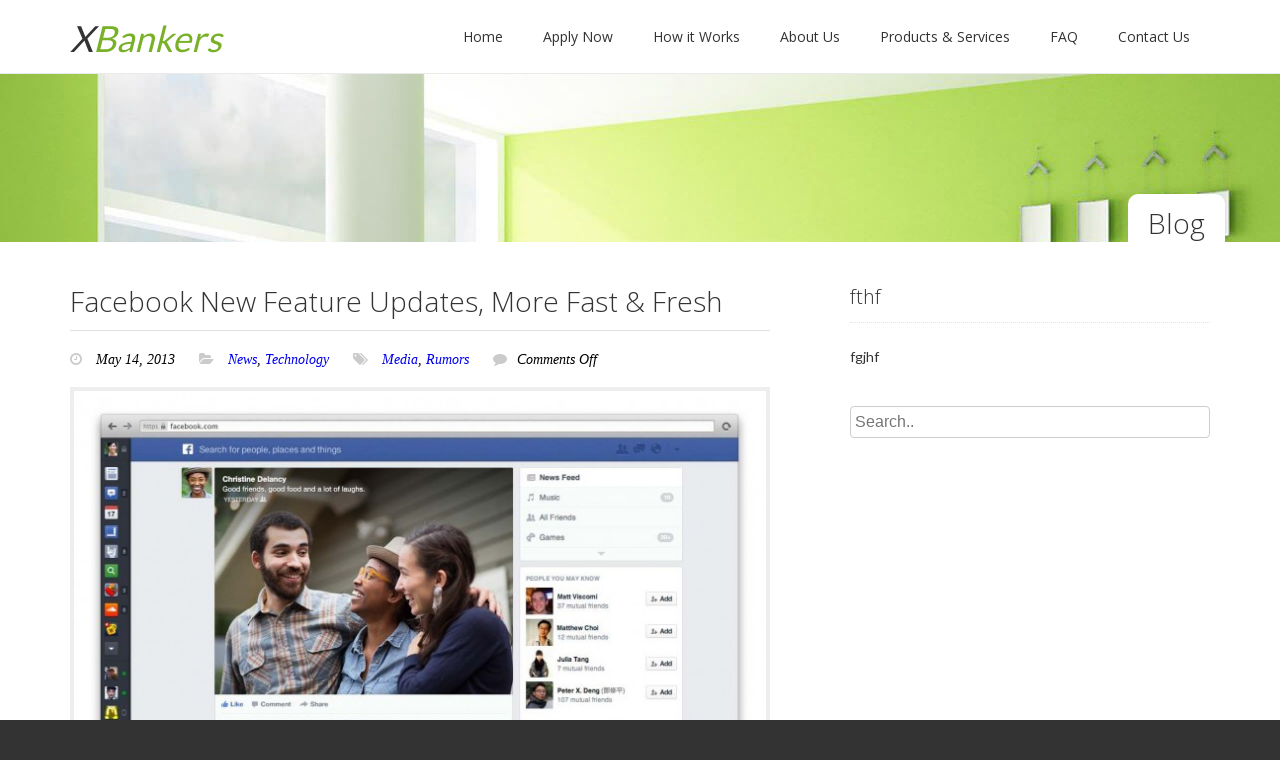

--- FILE ---
content_type: text/html; charset=UTF-8
request_url: https://x-bankers.ca/facebook-new-feature-updates-more-fast-fresh-2/
body_size: 10553
content:
<!DOCTYPE html>
<html lang="en-US">
<head>
    	<title>Facebook New Feature Updates, More Fast &amp; Fresh - X-Bankers</title>
	<meta charset="UTF-8" />
	<meta name="viewport" content="width=device-width, initial-scale=1"/>
	<meta name="generator" content="Spyropress 3.3.0" />
	<link rel="alternate" type="application/rss+xml" title="X-Bankers RSS Feed" href="https://x-bankers.ca/feed/" />
	<link rel="pingback" href="https://x-bankers.ca/xmlrpc.php" />
<meta name='robots' content='index, follow, max-image-preview:large, max-snippet:-1, max-video-preview:-1' />

	<!-- This site is optimized with the Yoast SEO plugin v23.5 - https://yoast.com/wordpress/plugins/seo/ -->
	<link rel="canonical" href="https://x-bankers.ca/facebook-new-feature-updates-more-fast-fresh-2/" />
	<meta property="og:locale" content="en_US" />
	<meta property="og:type" content="article" />
	<meta property="og:title" content="Facebook New Feature Updates, More Fast &amp; Fresh - X-Bankers" />
	<meta property="og:description" content="Lorem ipsum dolor sit amet, consectetur adipiscing elit. Phasellus sapien lectus, faucibus in imperdiet porta, tempor ut orci. Phasellus scelerisque orci a arcu viverra imperdiet auctor nisi ultricies. Sed gravida massa sit amet mauris faucibus ullamcorper. Suspendisse vel nisi mi, ac tincidunt neque. Integer elit magna, rhoncus ornare volutpat sit amet, pharetra ut sapien. Ut quis quam vitae nisl hendrerit… Read more" />
	<meta property="og:url" content="https://x-bankers.ca/facebook-new-feature-updates-more-fast-fresh-2/" />
	<meta property="og:site_name" content="X-Bankers" />
	<meta property="article:published_time" content="2013-05-14T23:01:21+00:00" />
	<meta property="og:image" content="https://x-bankers.ca/wp-content/uploads/2013/05/851563_303789786419109_5899560_n.jpg" />
	<meta property="og:image:width" content="1280" />
	<meta property="og:image:height" content="900" />
	<meta property="og:image:type" content="image/jpeg" />
	<meta name="author" content="xbankers" />
	<meta name="twitter:label1" content="Written by" />
	<meta name="twitter:data1" content="xbankers" />
	<meta name="twitter:label2" content="Est. reading time" />
	<meta name="twitter:data2" content="2 minutes" />
	<script type="application/ld+json" class="yoast-schema-graph">{"@context":"https://schema.org","@graph":[{"@type":"WebPage","@id":"https://x-bankers.ca/facebook-new-feature-updates-more-fast-fresh-2/","url":"https://x-bankers.ca/facebook-new-feature-updates-more-fast-fresh-2/","name":"Facebook New Feature Updates, More Fast & Fresh - X-Bankers","isPartOf":{"@id":"https://x-bankers.ca/#website"},"primaryImageOfPage":{"@id":"https://x-bankers.ca/facebook-new-feature-updates-more-fast-fresh-2/#primaryimage"},"image":{"@id":"https://x-bankers.ca/facebook-new-feature-updates-more-fast-fresh-2/#primaryimage"},"thumbnailUrl":"https://x-bankers.ca/wp-content/uploads/2013/05/851563_303789786419109_5899560_n.jpg","datePublished":"2013-05-14T23:01:21+00:00","dateModified":"2013-05-14T23:01:21+00:00","author":{"@id":"https://x-bankers.ca/#/schema/person/097197f9225f2137e21a70ebc25eba21"},"breadcrumb":{"@id":"https://x-bankers.ca/facebook-new-feature-updates-more-fast-fresh-2/#breadcrumb"},"inLanguage":"en-US","potentialAction":[{"@type":"ReadAction","target":["https://x-bankers.ca/facebook-new-feature-updates-more-fast-fresh-2/"]}]},{"@type":"ImageObject","inLanguage":"en-US","@id":"https://x-bankers.ca/facebook-new-feature-updates-more-fast-fresh-2/#primaryimage","url":"https://x-bankers.ca/wp-content/uploads/2013/05/851563_303789786419109_5899560_n.jpg","contentUrl":"https://x-bankers.ca/wp-content/uploads/2013/05/851563_303789786419109_5899560_n.jpg","width":1280,"height":900},{"@type":"BreadcrumbList","@id":"https://x-bankers.ca/facebook-new-feature-updates-more-fast-fresh-2/#breadcrumb","itemListElement":[{"@type":"ListItem","position":1,"name":"Home","item":"https://x-bankers.ca/"},{"@type":"ListItem","position":2,"name":"Facebook New Feature Updates, More Fast &#038; Fresh"}]},{"@type":"WebSite","@id":"https://x-bankers.ca/#website","url":"https://x-bankers.ca/","name":"X-Bankers","description":"End the Struggle With Your Debt!","potentialAction":[{"@type":"SearchAction","target":{"@type":"EntryPoint","urlTemplate":"https://x-bankers.ca/?s={search_term_string}"},"query-input":{"@type":"PropertyValueSpecification","valueRequired":true,"valueName":"search_term_string"}}],"inLanguage":"en-US"},{"@type":"Person","@id":"https://x-bankers.ca/#/schema/person/097197f9225f2137e21a70ebc25eba21","name":"xbankers","image":{"@type":"ImageObject","inLanguage":"en-US","@id":"https://x-bankers.ca/#/schema/person/image/","url":"https://secure.gravatar.com/avatar/5555a6d7371867f1965ade2e02e11e98?s=96&d=mm&r=g","contentUrl":"https://secure.gravatar.com/avatar/5555a6d7371867f1965ade2e02e11e98?s=96&d=mm&r=g","caption":"xbankers"},"url":"https://x-bankers.ca/author/xbankers/"}]}</script>
	<!-- / Yoast SEO plugin. -->


<link rel='dns-prefetch' href='//www.googletagmanager.com' />
<link rel='dns-prefetch' href='//fonts.googleapis.com' />
<link rel="alternate" type="application/rss+xml" title="X-Bankers &raquo; Feed" href="https://x-bankers.ca/feed/" />
<link rel="alternate" type="application/rss+xml" title="X-Bankers &raquo; Comments Feed" href="https://x-bankers.ca/comments/feed/" />
<script type="text/javascript">
/* <![CDATA[ */
window._wpemojiSettings = {"baseUrl":"https:\/\/s.w.org\/images\/core\/emoji\/14.0.0\/72x72\/","ext":".png","svgUrl":"https:\/\/s.w.org\/images\/core\/emoji\/14.0.0\/svg\/","svgExt":".svg","source":{"concatemoji":"\/wp-includes\/js\/wp-emoji-release.min.js?ver=6.4.7"}};
/*! This file is auto-generated */
!function(i,n){var o,s,e;function c(e){try{var t={supportTests:e,timestamp:(new Date).valueOf()};sessionStorage.setItem(o,JSON.stringify(t))}catch(e){}}function p(e,t,n){e.clearRect(0,0,e.canvas.width,e.canvas.height),e.fillText(t,0,0);var t=new Uint32Array(e.getImageData(0,0,e.canvas.width,e.canvas.height).data),r=(e.clearRect(0,0,e.canvas.width,e.canvas.height),e.fillText(n,0,0),new Uint32Array(e.getImageData(0,0,e.canvas.width,e.canvas.height).data));return t.every(function(e,t){return e===r[t]})}function u(e,t,n){switch(t){case"flag":return n(e,"\ud83c\udff3\ufe0f\u200d\u26a7\ufe0f","\ud83c\udff3\ufe0f\u200b\u26a7\ufe0f")?!1:!n(e,"\ud83c\uddfa\ud83c\uddf3","\ud83c\uddfa\u200b\ud83c\uddf3")&&!n(e,"\ud83c\udff4\udb40\udc67\udb40\udc62\udb40\udc65\udb40\udc6e\udb40\udc67\udb40\udc7f","\ud83c\udff4\u200b\udb40\udc67\u200b\udb40\udc62\u200b\udb40\udc65\u200b\udb40\udc6e\u200b\udb40\udc67\u200b\udb40\udc7f");case"emoji":return!n(e,"\ud83e\udef1\ud83c\udffb\u200d\ud83e\udef2\ud83c\udfff","\ud83e\udef1\ud83c\udffb\u200b\ud83e\udef2\ud83c\udfff")}return!1}function f(e,t,n){var r="undefined"!=typeof WorkerGlobalScope&&self instanceof WorkerGlobalScope?new OffscreenCanvas(300,150):i.createElement("canvas"),a=r.getContext("2d",{willReadFrequently:!0}),o=(a.textBaseline="top",a.font="600 32px Arial",{});return e.forEach(function(e){o[e]=t(a,e,n)}),o}function t(e){var t=i.createElement("script");t.src=e,t.defer=!0,i.head.appendChild(t)}"undefined"!=typeof Promise&&(o="wpEmojiSettingsSupports",s=["flag","emoji"],n.supports={everything:!0,everythingExceptFlag:!0},e=new Promise(function(e){i.addEventListener("DOMContentLoaded",e,{once:!0})}),new Promise(function(t){var n=function(){try{var e=JSON.parse(sessionStorage.getItem(o));if("object"==typeof e&&"number"==typeof e.timestamp&&(new Date).valueOf()<e.timestamp+604800&&"object"==typeof e.supportTests)return e.supportTests}catch(e){}return null}();if(!n){if("undefined"!=typeof Worker&&"undefined"!=typeof OffscreenCanvas&&"undefined"!=typeof URL&&URL.createObjectURL&&"undefined"!=typeof Blob)try{var e="postMessage("+f.toString()+"("+[JSON.stringify(s),u.toString(),p.toString()].join(",")+"));",r=new Blob([e],{type:"text/javascript"}),a=new Worker(URL.createObjectURL(r),{name:"wpTestEmojiSupports"});return void(a.onmessage=function(e){c(n=e.data),a.terminate(),t(n)})}catch(e){}c(n=f(s,u,p))}t(n)}).then(function(e){for(var t in e)n.supports[t]=e[t],n.supports.everything=n.supports.everything&&n.supports[t],"flag"!==t&&(n.supports.everythingExceptFlag=n.supports.everythingExceptFlag&&n.supports[t]);n.supports.everythingExceptFlag=n.supports.everythingExceptFlag&&!n.supports.flag,n.DOMReady=!1,n.readyCallback=function(){n.DOMReady=!0}}).then(function(){return e}).then(function(){var e;n.supports.everything||(n.readyCallback(),(e=n.source||{}).concatemoji?t(e.concatemoji):e.wpemoji&&e.twemoji&&(t(e.twemoji),t(e.wpemoji)))}))}((window,document),window._wpemojiSettings);
/* ]]> */
</script>
<link rel='stylesheet' id='bootstrap-css' href='/wp-content/themes/attraction/assets/css/bootstrap.min.css?ver=2.0.4' type='text/css' media='all' />
<link rel='stylesheet' id='font-awesome-css' href='/wp-content/themes/attraction/assets/css/font-awesome.min.css?ver=2.0.4' type='text/css' media='all' />
<link rel='stylesheet' id='flexslider-css' href='/wp-content/uploads/2026/01/76d303bdde919c33eb8a95f17a5a8423.css' type='text/css' media='all' />
<link rel='stylesheet' id='fancybox-css' href='/wp-content/uploads/2026/01/31a5d73c6be8539a71dbd952708180fc.css' type='text/css' media='all' />
<link rel='stylesheet' id='base-css' href='/wp-content/uploads/2026/01/c70538cd2d296936a122707d546bb65c.css' type='text/css' media='all' />
<link rel='stylesheet' id='base-responsive-css' href='/wp-content/uploads/2026/01/c1dfb0e217aa302eb35a2bfc528623bc.css' type='text/css' media='all' />
<link rel='stylesheet' id='main-css' href='/wp-content/themes/attraction/assets/css/skins/service.css?ver=6.4.7' type='text/css' media='all' />
<link rel='stylesheet' id='google-fonts-css' href='https://fonts.googleapis.com/css?family=Lato%7COpen+Sans%3A400%2C300&#038;ver=2.0.4' type='text/css' media='all' />
<link rel='stylesheet' id='custom-css' href='/wp-content/themes/attraction/assets/css/custom.css?ver=6.4.7' type='text/css' media='all' />
<link rel='stylesheet' id='dynamic-css' href='/wp-content/uploads/2026/01/07811f903240fd1c5a887b3229ef4dd1-1.css' type='text/css' media='all' />
<link rel='stylesheet' id='builder-css' href='/wp-content/themes/attraction/assets/css/builder.css?ver=2.0.0' type='text/css' media='all' />
<style id='wp-emoji-styles-inline-css' type='text/css'>

	img.wp-smiley, img.emoji {
		display: inline !important;
		border: none !important;
		box-shadow: none !important;
		height: 1em !important;
		width: 1em !important;
		margin: 0 0.07em !important;
		vertical-align: -0.1em !important;
		background: none !important;
		padding: 0 !important;
	}
</style>
<link rel='stylesheet' id='wp-block-library-css' href='/wp-includes/css/dist/block-library/style.min.css?ver=6.4.7' type='text/css' media='all' />
<style id='global-styles-inline-css' type='text/css'>
body{--wp--preset--color--black: #000000;--wp--preset--color--cyan-bluish-gray: #abb8c3;--wp--preset--color--white: #ffffff;--wp--preset--color--pale-pink: #f78da7;--wp--preset--color--vivid-red: #cf2e2e;--wp--preset--color--luminous-vivid-orange: #ff6900;--wp--preset--color--luminous-vivid-amber: #fcb900;--wp--preset--color--light-green-cyan: #7bdcb5;--wp--preset--color--vivid-green-cyan: #00d084;--wp--preset--color--pale-cyan-blue: #8ed1fc;--wp--preset--color--vivid-cyan-blue: #0693e3;--wp--preset--color--vivid-purple: #9b51e0;--wp--preset--gradient--vivid-cyan-blue-to-vivid-purple: linear-gradient(135deg,rgba(6,147,227,1) 0%,rgb(155,81,224) 100%);--wp--preset--gradient--light-green-cyan-to-vivid-green-cyan: linear-gradient(135deg,rgb(122,220,180) 0%,rgb(0,208,130) 100%);--wp--preset--gradient--luminous-vivid-amber-to-luminous-vivid-orange: linear-gradient(135deg,rgba(252,185,0,1) 0%,rgba(255,105,0,1) 100%);--wp--preset--gradient--luminous-vivid-orange-to-vivid-red: linear-gradient(135deg,rgba(255,105,0,1) 0%,rgb(207,46,46) 100%);--wp--preset--gradient--very-light-gray-to-cyan-bluish-gray: linear-gradient(135deg,rgb(238,238,238) 0%,rgb(169,184,195) 100%);--wp--preset--gradient--cool-to-warm-spectrum: linear-gradient(135deg,rgb(74,234,220) 0%,rgb(151,120,209) 20%,rgb(207,42,186) 40%,rgb(238,44,130) 60%,rgb(251,105,98) 80%,rgb(254,248,76) 100%);--wp--preset--gradient--blush-light-purple: linear-gradient(135deg,rgb(255,206,236) 0%,rgb(152,150,240) 100%);--wp--preset--gradient--blush-bordeaux: linear-gradient(135deg,rgb(254,205,165) 0%,rgb(254,45,45) 50%,rgb(107,0,62) 100%);--wp--preset--gradient--luminous-dusk: linear-gradient(135deg,rgb(255,203,112) 0%,rgb(199,81,192) 50%,rgb(65,88,208) 100%);--wp--preset--gradient--pale-ocean: linear-gradient(135deg,rgb(255,245,203) 0%,rgb(182,227,212) 50%,rgb(51,167,181) 100%);--wp--preset--gradient--electric-grass: linear-gradient(135deg,rgb(202,248,128) 0%,rgb(113,206,126) 100%);--wp--preset--gradient--midnight: linear-gradient(135deg,rgb(2,3,129) 0%,rgb(40,116,252) 100%);--wp--preset--font-size--small: 13px;--wp--preset--font-size--medium: 20px;--wp--preset--font-size--large: 36px;--wp--preset--font-size--x-large: 42px;--wp--preset--spacing--20: 0.44rem;--wp--preset--spacing--30: 0.67rem;--wp--preset--spacing--40: 1rem;--wp--preset--spacing--50: 1.5rem;--wp--preset--spacing--60: 2.25rem;--wp--preset--spacing--70: 3.38rem;--wp--preset--spacing--80: 5.06rem;--wp--preset--shadow--natural: 6px 6px 9px rgba(0, 0, 0, 0.2);--wp--preset--shadow--deep: 12px 12px 50px rgba(0, 0, 0, 0.4);--wp--preset--shadow--sharp: 6px 6px 0px rgba(0, 0, 0, 0.2);--wp--preset--shadow--outlined: 6px 6px 0px -3px rgba(255, 255, 255, 1), 6px 6px rgba(0, 0, 0, 1);--wp--preset--shadow--crisp: 6px 6px 0px rgba(0, 0, 0, 1);}:where(.is-layout-flex){gap: 0.5em;}:where(.is-layout-grid){gap: 0.5em;}body .is-layout-flow > .alignleft{float: left;margin-inline-start: 0;margin-inline-end: 2em;}body .is-layout-flow > .alignright{float: right;margin-inline-start: 2em;margin-inline-end: 0;}body .is-layout-flow > .aligncenter{margin-left: auto !important;margin-right: auto !important;}body .is-layout-constrained > .alignleft{float: left;margin-inline-start: 0;margin-inline-end: 2em;}body .is-layout-constrained > .alignright{float: right;margin-inline-start: 2em;margin-inline-end: 0;}body .is-layout-constrained > .aligncenter{margin-left: auto !important;margin-right: auto !important;}body .is-layout-constrained > :where(:not(.alignleft):not(.alignright):not(.alignfull)){max-width: var(--wp--style--global--content-size);margin-left: auto !important;margin-right: auto !important;}body .is-layout-constrained > .alignwide{max-width: var(--wp--style--global--wide-size);}body .is-layout-flex{display: flex;}body .is-layout-flex{flex-wrap: wrap;align-items: center;}body .is-layout-flex > *{margin: 0;}body .is-layout-grid{display: grid;}body .is-layout-grid > *{margin: 0;}:where(.wp-block-columns.is-layout-flex){gap: 2em;}:where(.wp-block-columns.is-layout-grid){gap: 2em;}:where(.wp-block-post-template.is-layout-flex){gap: 1.25em;}:where(.wp-block-post-template.is-layout-grid){gap: 1.25em;}.has-black-color{color: var(--wp--preset--color--black) !important;}.has-cyan-bluish-gray-color{color: var(--wp--preset--color--cyan-bluish-gray) !important;}.has-white-color{color: var(--wp--preset--color--white) !important;}.has-pale-pink-color{color: var(--wp--preset--color--pale-pink) !important;}.has-vivid-red-color{color: var(--wp--preset--color--vivid-red) !important;}.has-luminous-vivid-orange-color{color: var(--wp--preset--color--luminous-vivid-orange) !important;}.has-luminous-vivid-amber-color{color: var(--wp--preset--color--luminous-vivid-amber) !important;}.has-light-green-cyan-color{color: var(--wp--preset--color--light-green-cyan) !important;}.has-vivid-green-cyan-color{color: var(--wp--preset--color--vivid-green-cyan) !important;}.has-pale-cyan-blue-color{color: var(--wp--preset--color--pale-cyan-blue) !important;}.has-vivid-cyan-blue-color{color: var(--wp--preset--color--vivid-cyan-blue) !important;}.has-vivid-purple-color{color: var(--wp--preset--color--vivid-purple) !important;}.has-black-background-color{background-color: var(--wp--preset--color--black) !important;}.has-cyan-bluish-gray-background-color{background-color: var(--wp--preset--color--cyan-bluish-gray) !important;}.has-white-background-color{background-color: var(--wp--preset--color--white) !important;}.has-pale-pink-background-color{background-color: var(--wp--preset--color--pale-pink) !important;}.has-vivid-red-background-color{background-color: var(--wp--preset--color--vivid-red) !important;}.has-luminous-vivid-orange-background-color{background-color: var(--wp--preset--color--luminous-vivid-orange) !important;}.has-luminous-vivid-amber-background-color{background-color: var(--wp--preset--color--luminous-vivid-amber) !important;}.has-light-green-cyan-background-color{background-color: var(--wp--preset--color--light-green-cyan) !important;}.has-vivid-green-cyan-background-color{background-color: var(--wp--preset--color--vivid-green-cyan) !important;}.has-pale-cyan-blue-background-color{background-color: var(--wp--preset--color--pale-cyan-blue) !important;}.has-vivid-cyan-blue-background-color{background-color: var(--wp--preset--color--vivid-cyan-blue) !important;}.has-vivid-purple-background-color{background-color: var(--wp--preset--color--vivid-purple) !important;}.has-black-border-color{border-color: var(--wp--preset--color--black) !important;}.has-cyan-bluish-gray-border-color{border-color: var(--wp--preset--color--cyan-bluish-gray) !important;}.has-white-border-color{border-color: var(--wp--preset--color--white) !important;}.has-pale-pink-border-color{border-color: var(--wp--preset--color--pale-pink) !important;}.has-vivid-red-border-color{border-color: var(--wp--preset--color--vivid-red) !important;}.has-luminous-vivid-orange-border-color{border-color: var(--wp--preset--color--luminous-vivid-orange) !important;}.has-luminous-vivid-amber-border-color{border-color: var(--wp--preset--color--luminous-vivid-amber) !important;}.has-light-green-cyan-border-color{border-color: var(--wp--preset--color--light-green-cyan) !important;}.has-vivid-green-cyan-border-color{border-color: var(--wp--preset--color--vivid-green-cyan) !important;}.has-pale-cyan-blue-border-color{border-color: var(--wp--preset--color--pale-cyan-blue) !important;}.has-vivid-cyan-blue-border-color{border-color: var(--wp--preset--color--vivid-cyan-blue) !important;}.has-vivid-purple-border-color{border-color: var(--wp--preset--color--vivid-purple) !important;}.has-vivid-cyan-blue-to-vivid-purple-gradient-background{background: var(--wp--preset--gradient--vivid-cyan-blue-to-vivid-purple) !important;}.has-light-green-cyan-to-vivid-green-cyan-gradient-background{background: var(--wp--preset--gradient--light-green-cyan-to-vivid-green-cyan) !important;}.has-luminous-vivid-amber-to-luminous-vivid-orange-gradient-background{background: var(--wp--preset--gradient--luminous-vivid-amber-to-luminous-vivid-orange) !important;}.has-luminous-vivid-orange-to-vivid-red-gradient-background{background: var(--wp--preset--gradient--luminous-vivid-orange-to-vivid-red) !important;}.has-very-light-gray-to-cyan-bluish-gray-gradient-background{background: var(--wp--preset--gradient--very-light-gray-to-cyan-bluish-gray) !important;}.has-cool-to-warm-spectrum-gradient-background{background: var(--wp--preset--gradient--cool-to-warm-spectrum) !important;}.has-blush-light-purple-gradient-background{background: var(--wp--preset--gradient--blush-light-purple) !important;}.has-blush-bordeaux-gradient-background{background: var(--wp--preset--gradient--blush-bordeaux) !important;}.has-luminous-dusk-gradient-background{background: var(--wp--preset--gradient--luminous-dusk) !important;}.has-pale-ocean-gradient-background{background: var(--wp--preset--gradient--pale-ocean) !important;}.has-electric-grass-gradient-background{background: var(--wp--preset--gradient--electric-grass) !important;}.has-midnight-gradient-background{background: var(--wp--preset--gradient--midnight) !important;}.has-small-font-size{font-size: var(--wp--preset--font-size--small) !important;}.has-medium-font-size{font-size: var(--wp--preset--font-size--medium) !important;}.has-large-font-size{font-size: var(--wp--preset--font-size--large) !important;}.has-x-large-font-size{font-size: var(--wp--preset--font-size--x-large) !important;}
.wp-block-navigation a:where(:not(.wp-element-button)){color: inherit;}
:where(.wp-block-post-template.is-layout-flex){gap: 1.25em;}:where(.wp-block-post-template.is-layout-grid){gap: 1.25em;}
:where(.wp-block-columns.is-layout-flex){gap: 2em;}:where(.wp-block-columns.is-layout-grid){gap: 2em;}
.wp-block-pullquote{font-size: 1.5em;line-height: 1.6;}
</style>
<link rel='stylesheet' id='wc-shortcodes-style-css' href='/wp-content/uploads/2026/01/ea5db8c34e8b33516c3d61bd1b2041ae.css' type='text/css' media='all' />
<link rel='stylesheet' id='wordpresscanvas-font-awesome-css' href='/wp-content/plugins/wc-shortcodes/public/assets/css/font-awesome.min.css?ver=4.7.0' type='text/css' media='all' />
<script type="text/javascript" src="/wp-includes/js/jquery/jquery.min.js?ver=3.7.1" id="jquery-core-js"></script>
<script type="text/javascript" src="/wp-includes/js/jquery/jquery-migrate.min.js?ver=3.4.1" id="jquery-migrate-js"></script>
<script type="text/javascript" src="/wp-content/uploads/2026/01/0425c6648c7d735d9b77f241deabaf61-1.js" id="modernizr-js"></script>
<script type="text/javascript" src="/wp-includes/js/jquery/jquery.form.min.js?ver=4.3.0" id="jquery-form-js"></script>
<script type="text/javascript" src="/wp-includes/js/dist/vendor/wp-polyfill-inert.min.js?ver=3.1.2" id="wp-polyfill-inert-js"></script>
<script type="text/javascript" src="/wp-includes/js/dist/vendor/regenerator-runtime.min.js?ver=0.14.0" id="regenerator-runtime-js"></script>
<script type="text/javascript" src="/wp-includes/js/dist/vendor/wp-polyfill.min.js?ver=3.15.0" id="wp-polyfill-js"></script>
<script type="text/javascript" src="/wp-includes/js/dist/hooks.min.js?ver=c6aec9a8d4e5a5d543a1" id="wp-hooks-js"></script>
<script type="text/javascript" src="/wp-includes/js/dist/i18n.min.js?ver=7701b0c3857f914212ef" id="wp-i18n-js"></script>
<script type="text/javascript" id="wp-i18n-js-after">
/* <![CDATA[ */
wp.i18n.setLocaleData( { 'text direction\u0004ltr': [ 'ltr' ] } );
/* ]]> */
</script>
<script type="text/javascript" src="/wp-includes/js/imagesloaded.min.js?ver=5.0.0" id="imagesloaded-js"></script>
<script type="text/javascript" src="/wp-includes/js/masonry.min.js?ver=4.2.2" id="masonry-js"></script>
<script type="text/javascript" src="/wp-includes/js/jquery/jquery.masonry.min.js?ver=3.1.2b" id="jquery-masonry-js"></script>

<!-- Google tag (gtag.js) snippet added by Site Kit -->
<!-- Google Analytics snippet added by Site Kit -->
<script type="text/javascript" src="https://www.googletagmanager.com/gtag/js?id=GT-WB5MGTJ" id="google_gtagjs-js" async></script>
<script type="text/javascript" id="google_gtagjs-js-after">
/* <![CDATA[ */
window.dataLayer = window.dataLayer || [];function gtag(){dataLayer.push(arguments);}
gtag("set","linker",{"domains":["x-bankers.ca"]});
gtag("js", new Date());
gtag("set", "developer_id.dZTNiMT", true);
gtag("config", "GT-WB5MGTJ");
/* ]]> */
</script>
<link rel="https://api.w.org/" href="https://x-bankers.ca/wp-json/" /><link rel="alternate" type="application/json" href="https://x-bankers.ca/wp-json/wp/v2/posts/198" /><link rel="EditURI" type="application/rsd+xml" title="RSD" href="https://x-bankers.ca/xmlrpc.php?rsd" />

<link rel='shortlink' href='https://x-bankers.ca/?p=198' />
<link rel="alternate" type="application/json+oembed" href="https://x-bankers.ca/wp-json/oembed/1.0/embed?url=https%3A%2F%2Fx-bankers.ca%2Ffacebook-new-feature-updates-more-fast-fresh-2%2F" />
<link rel="alternate" type="text/xml+oembed" href="https://x-bankers.ca/wp-json/oembed/1.0/embed?url=https%3A%2F%2Fx-bankers.ca%2Ffacebook-new-feature-updates-more-fast-fresh-2%2F&#038;format=xml" />
<meta name="generator" content="Site Kit by Google 1.170.0" /><link rel='canonical' href='https://x-bankers.ca/facebook-new-feature-updates-more-fast-fresh-2/' />
	
	<!--[if lt IE 9]>
		<script src="https://html5shim.googlecode.com/svn/trunk/html5.js"></script>
	<![endif]-->  <!-- Google Code for Phone Click Conversion Page
In your html page, add the snippet and call
goog_report_conversion when someone clicks on the
phone number link or button. -->
<script type="text/javascript">
  /* <![CDATA[ */
  goog_snippet_vars = function() {
    var w = window;
    w.google_conversion_id = 967618754;
    w.google_conversion_label = "ulJMCNzFx1YQwuGyzQM";
    w.google_remarketing_only = false;
  }
  // DO NOT CHANGE THE CODE BELOW.
  goog_report_conversion = function(url) {
    goog_snippet_vars();
    window.google_conversion_format = "3";
    window.google_is_call = true;
    var opt = new Object();
    opt.onload_callback = function() {
    if (typeof(url) != 'undefined') {
      window.location = url;
    }
  }
  var conv_handler = window['google_trackConversion'];
  if (typeof(conv_handler) == 'function') {
    conv_handler(opt);
  }
}
/* ]]> */
</script>
<script type="text/javascript"
  src="//www.googleadservices.com/pagead/conversion_async.js">
</script>
<script>
  var enhanced_conversion_data = {};
</script>
<!-- Global site tag (gtag.js) - Google Ads: 967618754 -->
<script async src="https://www.googletagmanager.com/gtag/js?id=AW-967618754"></script>
<script>
  window.dataLayer = window.dataLayer || [];
  function gtag(){dataLayer.push(arguments);}
  gtag('js', new Date());

  gtag('config', 'AW-967618754', {'allow_enhanced_conversions': true});
</script>  
</head>
<body data-rsssl=1 id="top" class="post-template-default single single-post postid-198 single-format-standard fixed-nav wc-shortcodes-font-awesome-enabled chrome">
<!-- wrapper -->
<div id="wrapper">
    <!--[if lt IE 8]><p class="chromeframe">You are using an <strong>outdated</strong> browser. Please <a href="http://browsehappy.com/">upgrade your browser</a> or <a href="http://www.google.com/chromeframe/?redirect=true">activate Google Chrome Frame</a> to improve your experience.</p><![endif]-->
    <!-- header -->
     <header class="header">
     <div class="container">
	<div class="row">
		<div class="col-md-12">
			<!-- Logo -->
            <div class="logo float-left" id="logo"><a href="https://x-bankers.ca/" title="XBankers"><h1>X<span class="color-text">Bankers</span></h1></a></div>			<!-- /Logo -->

			<!-- Navigation -->
            <ul id="menu-menu-1" class="nav hidden-xs hidden-sm"><li><a href="https://x-bankers.ca">Home</a></li><li><a href="https://x-bankers.ca/apply-now/">Apply Now</a></li>
<li><a href="https://x-bankers.ca/how-debt-consolidation-works/">How it Works</a></li>
<li><a href="https://x-bankers.ca/about-xbankers/">About Us</a></li>
<li><a href="https://x-bankers.ca/products-services/">Products &#038; Services</a></li>
<li><a href="https://x-bankers.ca/faq/">FAQ</a></li>
<li><a href="https://x-bankers.ca/contact-us/">Contact Us</a></li>
</ul>			<!-- /Navigation -->

			<!-- Mobile Navigation -->
			<form name="nav" class="float-right">
	         	<select class="mobile-nav hidden-md hidden-lg" data-autogenerate="true"></select>
	        </form>
	        <!-- /Mobile-Navigation -->
		</div>
	</div>
</div>     </header>
     <!-- /header -->
    <!-- Teaser -->
<section class="teaser inner-page">
	<div class="container">
		<div class="row">
			<!-- Slider -->
            <div class="pull-right page-title">
                <h2>
                Blog                </h2>
			</div>
			<!-- /Slider -->
		</div>
	</div>
</section>
<!-- /Teaser -->        <section id="blog" class="white-background">
        <div class="container">
            <div class="row">
                <div class="col-md-8" id="posts">
                    <div class="post">
    <h2 class="no-bottom-margin"><a href="/facebook-new-feature-updates-more-fast-fresh-2/">Facebook New Feature Updates, More Fast &#038; Fresh</a></h2>
    <hr class="fancy-hr" />
    <div class="post-meta">
        <div class="post-meta-date"><i class="fa fa-clock-o"></i> May 14, 2013 </div>
        <div class="post-meta-category"><i class="fa fa-folder-open"></i> <a href="https://x-bankers.ca/category/news/" rel="category tag">News</a>, <a href="https://x-bankers.ca/category/technology/" rel="category tag">Technology</a></div>
        <div class="post-meta-tags"><i class="fa fa-tags"></i> <a href="/tag/media/" rel="tag">Media</a>, <a href="/tag/rumors/" rel="tag">Rumors</a></div>        <div class="post-meta-comments"><i class="fa fa-comment"></i><span>Comments Off<span class="screen-reader-text"> on Facebook New Feature Updates, More Fast &#038; Fresh</span></span></div>
    </div>
    <a class="thumb" href="/facebook-new-feature-updates-more-fast-fresh-2/"><img width="700" height="492" src="https://x-bankers.ca/wp-content/uploads/2013/05/851563_303789786419109_5899560_n-700x492.jpg" class="img-responsive" /></a>
    <p>Lorem ipsum dolor sit amet, consectetur adipiscing elit. Phasellus sapien lectus, faucibus in imperdiet porta, tempor ut orci. Phasellus scelerisque orci a arcu viverra imperdiet auctor nisi ultricies. Sed gravida massa sit amet mauris faucibus ullamcorper. Suspendisse vel nisi mi, ac tincidunt neque. Integer elit magna, rhoncus ornare volutpat sit amet, pharetra ut sapien. Ut quis quam vitae nisl hendrerit lacinia. Quisque molestie orci at tellus varius aliquam. Praesent tincidunt rutrum lacus, accumsan rhoncus dui bibendum vel. Sed turpis sapien, ullamcorper nec faucibus id, venenatis et velit. Mauris vel elit nunc. Integer nec nisl tellus, eget blandit augue. Suspendisse rutrum laoreet arcu ac egestas.</p>
<p>Maecenas a nunc at tortor accumsan ornare. Nulla facilisi. Nullam pulvinar convallis auctor. Curabitur id sollicitudin sem. Donec vitae dui et lacus aliquam ullamcorper a nec diam. Nullam cursus tempus rhoncus. Mauris nisl lorem, feugiat et egestas in, suscipit id sem. Etiam ac lacus non tortor placerat rhoncus ut et tellus. Quisque ligula purus, bibendum ullamcorper tristique facilisis, vulputate nec ante. Sed sed enim luctus diam vestibulum tristique eu eget mauris. Curabitur elementum nisi at leo condimentum dignissim. Praesent convallis elit sed turpis porttitor id varius quam posuere.</p>
<p>Nullam vel felis vitae nunc faucibus rhoncus a eget tellus. Duis aliquam rutrum lorem non rutrum. Maecenas blandit libero purus, a fringilla arcu. Nam consequat aliquet scelerisque. Pellentesque et nisi leo, quis venenatis libero. Ut tristique eleifend nibh, vitae scelerisque tortor vestibulum vitae. Pellentesque habitant morbi tristique senectus et netus et malesuada fames ac turpis egestas.</p>
<p>Phasellus ac massa non justo euismod tempus ac rhoncus mi. Quisque fringilla sagittis nibh. Duis bibendum, velit non mattis ultrices, quam tellus faucibus metus, ut mollis turpis purus nec sapien. Nullam quis dolor sit amet quam ornare lobortis non tincidunt sem. Maecenas rhoncus ligula non justo accumsan eget fermentum ligula tristique. Mauris consequat laoreet dapibus. Phasellus eleifend tellus vel magna ultricies nec ultricies dui ullamcorper. Praesent consequat adipiscing gravida. Aenean gravida quam in ante tristique suscipit. Cras quis ipsum in purus accumsan facilisis. Etiam lacus nisi, pharetra sed tincidunt nec, vulputate id libero. In cursus vulputate bibendum. Nunc ut orci nibh, non malesuada massa. Curabitur suscipit molestie nisi, aliquet aliquet velit rhoncus nec.</p>
<p>Nullam eu eros quis lacus blandit rhoncus sed quis justo. Donec a neque eu augue facilisis laoreet eu id metus. Suspendisse potenti. Integer eu nibh urna. Etiam aliquet viverra tortor, vitae adipiscing nisl dignissim et. Phasellus pretium lacus at nulla lacinia vestibulum. Fusce non mi diam. Quisque condimentum placerat quam, sit amet egestas quam dictum vitae. Duis porttitor convallis faucibus.</p>
</div>      
<hr class="fancy bottom-margin" />
<div class="comments" id="comments">
	</div><!-- #comments -->
<hr class="fancy" />

<div id="comment-leave" class="reply clearfix">
</div>                </div>
                <aside class="col-md-4 sidebar">
                    <section id="text-2" class="widget widget_text"><h3 class="widget-title">fthf</h3>			<div class="textwidget">fgjhf</div>
		</section><section id="search-2" class="widget widget_search"><form role="search" method="get" id="searchform" action="https://x-bankers.ca/">
    <input type="text" name="s" class="search-field" placeholder="Search.." value="">
</form></section>                </aside>
            </div>
        </div>
    </section>
            <!-- footer -->
    <footer id="footer" class="footer gray-background" style="margin: 0px auto; text-align: -webkit-center;">
    <p class="no-margin-bottom">
      <a href="https://x-bankers.ca/">Home</a> | <a href="/about-xbankers/">About Us</a> | <a href="/products-services/"> Products & Services </a> | <a href="https://x-bankers.ca/?p=332"> What Can We Offer ?</a> | <a href="https://x-bankers.ca/how-debt-consolidation-works/">How It Works ?</a> |<br />
      Copyright &copy;2026 X-BANKERS.CA - Toronto, All Rights Reserved. <a href="https://x-bankers.ca/?p=307">Terms of Service</a> | <a href="https://x-bankers.ca/?p=309">Privacy Policy</a>
<br />XBankers Canada, 1315 Lawrence Ave. East. Unit 105, Toronto, ON, M3A 3R3<br/><span id="skype_c2c_container" class="skype_c2c_container notranslate" dir="ltr">
        <span class="skype_c2c_highlighting_inactive_common" dir="ltr">
          <span id="non_free_num_ui" class="skype_c2c_textarea_span">
            Toll Free: <a href="tel:18884420445" onclick="goog_report_conversion();">1-888-442-0445</a>
          |
  Local: <a href="tel:14169226537" onclick="goog_report_conversion();">416-922-6537</a>
            <br/>
            Fax: 416-352-5505
            <br/>
            Registration number: 4702235
          </span>
        </span>
      </span>
  <br /> 
  <a href="/cdn-cgi/l/email-protection#d0b9beb6bf90a8b2b1bebbb5a2a3feb3b1">
    <span class="__cf_email__" data-cfemail="7f161119103f071d1e11141a0d0c511c1e">[email&#160;protected]</span>
  </a>
      </p>
    </footer>
    <!-- /footer -->
    </div>
<!-- wrapper -->
<!-- Powered by WordPress and the SpyroPress Framework -->
<script data-cfasync="false" src="/cdn-cgi/scripts/5c5dd728/cloudflare-static/email-decode.min.js"></script><script type="text/javascript" src="/wp-content/themes/attraction/assets/js/jquery.flexslider.min.js?ver=6.4.7" id="jquery-flexslider-js"></script>
<script type="text/javascript" src="/wp-content/uploads/2026/01/f96b4f661bd8fa83baef6b5f15068462.js" id="jquery-easing-js"></script>
<script type="text/javascript" src="/wp-content/uploads/2026/01/251987b0713ee94736306d777adf00c4.js" id="jquery-mousewheel-js"></script>
<script type="text/javascript" src="/wp-content/uploads/2026/01/1b57f3e1f59ee97dd661ef638e82b8db.js" id="jquery-fancybox-js"></script>
<script type="text/javascript" src="/wp-content/uploads/2026/01/d5711e9ac37c04b69e31e62d91f2c0a8.js" id="jquery-scroll-js"></script>
<script type="text/javascript" id="contact-form-7-js-extra">
/* <![CDATA[ */
var wpcf7 = {"api":{"root":"https:\/\/x-bankers.ca\/wp-json\/","namespace":"contact-form-7\/v1"}};
/* ]]> */
</script>
<script type="text/javascript" src="/wp-content/uploads/2026/01/e8a92ff384cf92e51335cbe8db633825.js" id="contact-form-7-js"></script>
<script type="text/javascript" src="/wp-content/uploads/2026/01/a4f272abaec9fc5b4f356e559da62a6f.js" id="custom-script-js"></script>
<script type="text/javascript" id="wc-shortcodes-rsvp-js-extra">
/* <![CDATA[ */
var WCShortcodes = {"ajaxurl":"https:\/\/x-bankers.ca\/wp-admin\/admin-ajax.php"};
/* ]]> */
</script>
<script type="text/javascript" src="/wp-content/uploads/2026/01/5472738b93cfb7a45b0ad49f8bb39710.js" id="wc-shortcodes-rsvp-js"></script>
<script>
  (function(i,s,o,g,r,a,m){i['GoogleAnalyticsObject']=r;i[r]=i[r]||function(){
  (i[r].q=i[r].q||[]).push(arguments)},i[r].l=1*new Date();a=s.createElement(o),
  m=s.getElementsByTagName(o)[0];a.async=1;a.src=g;m.parentNode.insertBefore(a,m)
  })(window,document,'script','//www.google-analytics.com/analytics.js','ga');

  ga('create', 'UA-55284872-1', 'auto');
  ga('send', 'pageview');

</script><!--script>
/*  window.addEventListener('load', function(){
    if(window.location.pathname.includes('/thank-you')){
      var enhanced_conversion_data = {
        "email": new URLSearchParams(window.location.search).get('email')
      };
      gtag('event', 'conversion', {'send_to': 'AW-967618754/P9u1CJmVx1YQwuGyzQM'});
    }
  });*/
</script-->
<script>
  window.addEventListener('load', function() {
    if (window.location.pathname == "/") {
      var set = setInterval(function() {
        if (jQuery('#gform_confirmation_message_1 > div').is(":visible")) {
          gtag('event', 'conversion', {
            'send_to': 'AW-967618754/P9u1CJmVx1YQwuGyzQM',
            'value': parseFloat(jQuery(".input_debt").text().replace(',', '')),
            'currency': 'CAD'
          });
          clearInterval(set);
        }
      }, 2000);
    }
  });

</script>

<script defer src="https://static.cloudflareinsights.com/beacon.min.js/vcd15cbe7772f49c399c6a5babf22c1241717689176015" integrity="sha512-ZpsOmlRQV6y907TI0dKBHq9Md29nnaEIPlkf84rnaERnq6zvWvPUqr2ft8M1aS28oN72PdrCzSjY4U6VaAw1EQ==" data-cf-beacon='{"version":"2024.11.0","token":"6205b3efcc574317827daea65c5f7e10","r":1,"server_timing":{"name":{"cfCacheStatus":true,"cfEdge":true,"cfExtPri":true,"cfL4":true,"cfOrigin":true,"cfSpeedBrain":true},"location_startswith":null}}' crossorigin="anonymous"></script>
</body>
</html>

--- FILE ---
content_type: text/css
request_url: https://x-bankers.ca/wp-content/uploads/2026/01/c70538cd2d296936a122707d546bb65c.css
body_size: 4473
content:
/**handles:base**/
a,abbr,acronym,address,applet,article,aside,audio,b,big,blockquote,body,canvas,caption,center,cite,code,dd,del,details,dfn,div,dl,dt,em,embed,fieldset,figcaption,figure,footer,form,h1,h2,h3,h4,h5,h6,header,hgroup,html,i,iframe,img,ins,kbd,label,legend,li,mark,menu,nav,object,ol,output,p,pre,q,ruby,s,samp,section,small,span,strike,strong,sub,summary,sup,table,tbody,td,tfoot,th,thead,time,tr,tt,u,ul,var,video{margin:0;padding:0;border:0;font-size:100%;font:inherit;vertical-align:baseline}article,aside,details,figcaption,figure,footer,header,hgroup,menu,nav,section{display:block}body{line-height:1}ol,ul{list-style:none}blockquote,q{quotes:none;border-left:3px solid #ccc;padding-left:10px;margin-bottom:20px;font-style:italic}blockquote:after,blockquote:before,q:after,q:before{content:'';content:none}table{border-collapse:collapse;border-spacing:0}a,button,input,select,textarea{outline:0}body{background:#333}body.product{background:url(https://x-bankers.ca/wp-content/themes/attraction/assets/images/teaser-background-product.jpg) no-repeat center center fixed}body.service{background:url(https://x-bankers.ca/wp-content/themes/attraction/assets/images/teaser-background-service.jpg) no-repeat center center fixed}body.event{background:url(https://x-bankers.ca/wp-content/themes/attraction/assets/images/teaser-background-event.jpg) no-repeat top center fixed}em{font-style:italic}strong{font-weight:700}h1{font-size:36px;color:#333;font-family:'Open Sans',sans-serif;font-weight:300}h2{font-size:28px;line-height:38px;color:#333;font-family:'Open Sans',sans-serif;font-weight:300;margin-bottom:30px}h3{font-size:20px;line-height:30px;color:#333;font-family:'Open Sans',sans-serif;font-weight:300;margin-bottom:20px}h4{font-size:16px;line-height:26px;font-family:'Open Sans',sans-serif;font-weight:400;margin-bottom:30px}p{font-size:14px;font-family:Lato,sans-serif;line-height:28px;margin-bottom:20px;color:#333}a{text-decoration:none;-webkit-transition:color linear .2s;-moz-transition:color linear .2s;-o-transition:color linear .2s}a:hover{text-decoration:none}table{border-collapse:collapse}.padding-top{padding-top:50px}.clear{clear:both}.float-left{float:left}.float-right{float:right}.text-left{text-align:left!important}.text-right{text-align:right!important}.text-center{text-align:center!important}.alignleft,.image-left{float:left;margin:0 30px 30px 0}.alignright,.image-right{float:right;margin:0 0 30px 30px}.all-margin{margin:30px!important}.left-margin{margin-left:30px!important}.right-margin{margin-right:30px!important}.top-margin{margin-top:30px!important}.bottom-margin{margin-bottom:30px!important}.no-margin{margin:0!important}.no-left-margin{margin-left:0!important}.no-right-margin{margin-right:0!important}.no-top-margin{margin-top:0!important}.no-bottom-margin{margin-bottom:0!important}.container{padding:40px 0;padding-left:15px!important;padding-right:15px!important}.color-background{color:#fff}.color-background h2{color:#fff}.white-background{background:#fff}.light-gray-background{background:#f2f2f2}.gray-background{background:#dedede}.dark-gray-background{background:#333}.dark-gray-background h2{color:#fff}.dark-gray-background p{color:#bebebe}.darker-background{background:#191919}.darker-background h2{color:#fff}.darker-background h3{color:#fff}.darker-background p{color:#bebebe}.hero-section{-webkit-transition:background linear .2s,color linear .2s;-moz-transition:background linear .2s,color linear .2s;-o-transition:background linear .2s,color linear .2s}.hero-section:hover{background:#333}.hero-section .hero-text,.hero-section .hero-text *{margin-bottom:0}.button-dark{background:#fff;padding:12px 30px 12px 30px;font-size:20px;font-family:'Open Sans',sans-serif;display:block;text-align:center;-webkit-border-radius:10px;-moz-border-radius:10px;-o-border-radius:10px;border-radius:10px;-webkit-transition:background linear .2s,color linear .2s;-moz-transition:background linear .2s,color linear .2s;-o-transition:background linear .2s,color linear .2s}.button-dark.more,.button-dark.send,.button-dark:hover{color:#68b}.form-error{background-color:#610000!important}label.error{display:none!important}.img-responsive{display:block;height:auto;max-width:100%}.input-error{background-color:#7d1818!important}.response-message{font-size:20px;line-height:30px;padding-bottom:30px;color:#fff;font-family:'Open Sans',sans-serif;font-weight:300;width:100%;text-align:center}.section-title{margin-bottom:10px}.header{background:#fff;width:100%;height:74px;border-bottom:1px solid #eaeaea}body.fixed-nav .header{position:fixed;top:0;left:0;z-index:1000}.header .container{padding:0}.logo{padding-top:20px}.logo h1{font-family:Lato,sans-serif;font-style:italic}ul.nav{float:right;margin-bottom:0}.video{min-height:312px;width:100%}ul.nav li{float:left;font-family:'Open Sans',sans-serif;font-weight:400;font-size:14px;height:74px}ul.nav li a{display:block;line-height:74px;padding:0 20px;color:#333;-webkit-transition:color linear .2s,background linear .2s;-moz-transition:color linear .2s,background linear .2s;-o-transition:color linear .2s,background linear .2s;transition:color linear .2s,background linear .2s}ul.nav li a:hover,ul.nav li.active a{background:#f2f2f2}.mobile-nav{margin-top:20px;font-family:'Open Sans',sans-serif;font-style:italic;padding:5px}ul.nav li ul{display:none}ul.nav li:hover>ul{display:block}ul.nav li{position:relative}ul.nav li ul{position:absolute;top:100%;left:0;background:#fff;width:200px}ul.nav li ul li{width:100%}ul.nav li ul a{display:block}ul.nav li:hover>a{background:#f2f2f2}.teaser{margin-top:0;background:0 0}body.fixed-nav .teaser{margin-top:74px}.teaser .container{padding:0}.teaser .text-container{height:316px;margin-top:100px;margin-bottom:0}.teaser .text-container p{height:316px;margin-top:100px;margin-bottom:40px;color:#fff}.teaser.inner-page .text-container{height:auto;margin:40px 0 20px}.teaser .text-container h1{font-weight:700;line-height:42px;text-shadow:1px 1px #191919}.teaser .text-container h2{color:#fff;text-shadow:1px 1px #191919}.teaser .page-title h2{float:right;background:#fff;padding:10px 20px 0 20px;margin-bottom:0;margin-top:120px;-webkit-border-top-left-radius:10px;-webkit-border-top-right-radius:10px;-moz-border-radius-topleft:10px;-moz-border-radius-topright:10px;border-top-left-radius:10px;border-top-right-radius:10px}.teaser .darker-page-title h2{background:#191919;color:#fff}.flexslider,.video{background:#333;border:none;position:relative;-webkit-border-radius:0;-moz-border-radius:0;-o-border-radius:0;border-radius:0;box-shadow:none;-webkit-box-shadow:none;-moz-box-shadow:none;-o-box-shadow:none;margin-bottom:0}.teaser .flexslider,.teaser .video{margin:100px 0 40px 0}.flex-control-nav{width:auto;position:absolute;bottom:10px;right:10px;text-align:center}.flex-control-nav li{margin:0 0 0 5px;display:inline-block;zoom:1}.flex-control-paging li a{width:20px;height:20px;display:block;background:#fff;cursor:pointer;text-indent:-9999px;-webkit-border-radius:2px;-moz-border-radius:2px;-o-border-radius:2px;border-radius:2px;box-shadow:none}.flex-control-paging li a:hover{background:#333}.flex-control-paging li a.flex-active{cursor:default}.fullwidth-video{width:100%;height:500px}.intro .container{padding-top:0}.featured{min-height:500px;margin-top:-300px;margin-bottom:30px}.featured.featured-slider{margin-top:-360px}.featured h2{-webkit-border-radius:10px;-moz-border-radius:10px;-o-border-radius:10px;border-radius:10px;padding:15px 10px 35px 10px;color:#fff;margin-bottom:0;background-color:#1d35b4}.featured form{background:#292929;-webkit-border-radius:10px;-moz-border-radius:10px;-o-border-radius:10px;border-radius:10px;padding:20px 30px 0 30px;margin-top:-20px}.featured p{color:#bebebe}.featured form input{width:100%;background:#474747 url(https://x-bankers.ca/wp-content/themes/attraction/assets/images/icon-right.png) no-repeat 20px center;-webkit-border-radius:10px;-moz-border-radius:10px;-o-border-radius:10px;border-radius:10px;border:none;padding:1px 20px 7px 40px;color:#bebebe;box-shadow:none;font-family:Lato,sans-serif;margin-bottom:0;-webkit-transition:background linear .2s,color linear .2s;-moz-transition:background linear .2s,color linear .2s;-o-transition:background linear .2s,color linear .2s;transition:background linear .2s,color linear .2s}.featured form input:hover{background:#666 url(https://x-bankers.ca/wp-content/themes/attraction/assets/images/icon-right.png) no-repeat 20px center}.featured form input:focus{background:#666 url(https://x-bankers.ca/wp-content/themes/attraction/assets/images/icon-right.png) no-repeat 20px center;color:#fff;box-shadow:none!important}.featured form label{font-size:14px;font-family:Lato,sans-serif;line-height:28px;margin-bottom:20px;padding-left:50px;color:#bebebe;position:relative;z-index:50;display:block}.featured form .checkbox-container{position:relative;margin-bottom:30px}.featured form .checkbox-container .checkbox-placeholder{position:absolute;left:0;top:0;width:25px;height:25px;-webkit-border-radius:3px;-moz-border-radius:3px;-o-border-radius:3px;border-radius:3px;margin-top:2px;background:#474747}.checkbox-on .checkbox-placeholder{background:#666 url(https://x-bankers.ca/wp-content/themes/attraction/assets/images/icon-checkbox.png) center center no-repeat!important}.featured form .checkbox-container input{position:absolute;opacity:0;left:0;top:0;width:30px;height:30px}.featured form input[type=submit]{color:#fff;width:100%;margin-bottom:0;font-size:20px;font-family:'Open Sans',sans-serif;-webkit-transition:background linear .2s;-moz-transition:background linear .2s;-o-transition:background linear .2s;padding-left:20px}.featured .event-recap{background:#292929;-webkit-border-radius:10px;-moz-border-radius:10px;-o-border-radius:10px;border-radius:10px;padding:20px 30px 30px 30px;margin-top:-20px}.featured .event-recap .event-box{margin-bottom:20px}.featured .event-recap .event-box i{float:left;color:#fff;font-size:48px;padding-top:6px;width:50px;text-align:center}.featured .event-recap .event-box h3,.featured .event-recap .event-box p{padding-left:70px;margin-bottom:0}.featured a.event-button{width:100%;text-align:center;line-height:40px;color:#fff;display:block;font-size:20px;font-family:'Open Sans',sans-serif;cursor:pointer;-webkit-border-radius:10px;-moz-border-radius:10px;-o-border-radius:10px;border-radius:10px;-webkit-transition:background linear .2s;-moz-transition:background linear .2s;-o-transition:background linear .2s}.empty-section{background:0 0;padding:50px 0}.feature{margin-bottom:30px;display:inline-block}.feature p{margin-bottom:0;padding-left:110px}.feature .icon-container{width:80px;height:80px;line-height:80px;text-align:center;background:#fff;float:left;-webkit-border-radius:6px;-moz-border-radius:6px;-o-border-radius:6px;border-radius:6px;-webkit-transition:background linear .2s;-moz-transition:background linear .2s;-o-transition:background linear .2s;transition:background linear .2s}.feature .icon-container i{color:#333;line-height:80px;font-size:48px;-webkit-transition:background linear .2s;-moz-transition:background linear .2s;-o-transition:background linear .2s;transition:background linear .2s}.feature:hover .icon-container i{color:#fff}.price-block{background:#f2f2f2;padding:30px;width:240px}.plan-title{width:100%;text-align:center;color:#fff;font-size:18px;font-family:'Open Sans',sans-serif;line-height:50px;height:50px;-webkit-border-radius:6px;-moz-border-radius:6px;-o-border-radius:6px;border-radius:6px;-webkit-transition:background linear .2s;-moz-transition:background linear .2s;-o-transition:background linear .2s}.plans .plan{-webkit-transition:background linear .2s;-moz-transition:background linear .2s;-o-transition:background linear .2s;transition:background linear .2s}.plans .plan:hover .plan-title{background:#333}.plans .plan:hover{background:#f2f2f2;-webkit-border-radius:10px;-moz-border-radius:10px;-o-border-radius:10px;border-radius:10px}.plans .plan:hover .plan-row{border-bottom:1px solid #fff}.plans .plan:hover .button-row{border-bottom:none}.hide-plan{background:0 0}.plans .plan:hover .hide-plan{background:0 0}.plan-row{height:40px;line-height:40px;font-size:14px;font-family:Lato,sans-serif;text-align:center;border-bottom:1px solid #f2f2f2}.price-row{height:80px;line-height:80px}.plan-price{font-size:24px}.hidden-info{display:none}.button-row{height:80px;line-height:80px;border-bottom:none}.button-row a{color:#fff;padding:12px 30px;font-size:16px;font-family:'Open Sans',sans-serif;-webkit-border-radius:6px;-moz-border-radius:6px;-o-border-radius:6px;border-radius:6px;-webkit-transition:background linear .2s;-moz-transition:background linear .2s;-o-transition:background linear .2s}.button-row a:hover{background:#333;color:#fff!important}.bubble{position:relative;background:#f2f2f2;padding:30px;font-size:14px;font-family:Lato,sans-serif;line-height:28px;font-style:italic;-webkit-border-radius:6px;-moz-border-radius:6px;-o-border-radius:6px;border-radius:6px;-webkit-transition:background linear .2s,color linear .2s;-moz-transition:background linear .2s,color linear .2s;-o-transition:background linear .2s,color linear .2s}.bubble:after{display:block;width:0;content:"";position:absolute;bottom:-20px;left:15px;border:10px solid transparent;border-top-color:#f2f2f2;-webkit-transition:border-color linear .2s;-moz-transition:border-color linear .2s;-o-transition:border-color linear .2s}.testimonials .testimonial:hover .bubble{color:#fff}.gray-background .bubble{background:#fff}.gray-background .bubble:after{border-top-color:#fff}.person{margin-top:20px;width:100%;display:inline-block}.person img{margin-right:20px}.about img{-webkit-border-radius:6px;-moz-border-radius:6px;-o-border-radius:6px;border-radius:6px}.gallery .gallery-row{margin-bottom:20px}.gallery .gallery-row>div{text-align:center}.gallery .image-container a{display:inline-block;background:url(https://x-bankers.ca/wp-content/themes/attraction/assets/images/icon-plus.png) center center no-repeat;-webkit-border-radius:6px;-moz-border-radius:6px;-o-border-radius:6px;border-radius:6px}.gallery .image-container img{display:block;opacity:1;-webkit-transition:opacity linear .2s;-moz-transition:opacity linear .2s;-o-transition:opacity linear .2s;transition:opacity linear .2s;-webkit-border-radius:6px;-moz-border-radius:6px;-o-border-radius:6px;border-radius:6px}.gallery .image-container:hover img{opacity:.2}.program table{width:100%;border:1px solid #ddd;margin-bottom:40px}.program table.last-table{margin-bottom:0}.program table:hover thead td h3{color:#fff}.program table thead td{padding:20px;background:#fff;border-bottom:1px solid #ddd;-webkit-transition:background linear .2s;-moz-transition:background linear .2s;-o-transition:background linear .2s}.program table thead td h3{margin-bottom:0;-webkit-transition:color linear .2s;-moz-transition:color linear .2s;-o-transition:color linear .2s}.program table tbody tr.odd{background:#f2f2f2}.program table tbody tr.even{background:#fff}.program table tbody td{padding:20px;font-size:14px;font-family:Lato,sans-serif;line-height:28px;color:#333}.program table tbody td.column-one{width:30%;color:#666;border-right:1px solid #ddd}.prices .ticket-text{background:#333;padding:30px;-webkit-border-radius:10px;-moz-border-radius:10px;-o-border-radius:10px;border-radius:10px;z-index:30;position:relative}.prices .ticket-text h4 span{font-size:36px;font-family:Lato,sans-serif;padding-right:20px}.prices .ticket-text p{color:#f2f2f2;margin-bottom:0}.prices a.ticket-button{color:#fff;display:block;padding:15px 30px;padding-top:45px;margin-top:-30px;z-index:20;position:relative;font-size:24px;font-family:'Open Sans',sans-serif;font-weight:300;-webkit-border-radius:10px;-moz-border-radius:10px;-o-border-radius:10px;border-radius:10px;-webkit-transition:background linear .2s;-moz-transition:background linear .2s;-o-transition:background linear .2s;margin-bottom:40px}.map{height:400px}.map iframe{width:100%;height:100%;border:none;overflow:hidden;margin:0}.register form{margin-top:20px}.register form input{width:100%;background:#474747 url(https://x-bankers.ca/wp-content/themes/attraction/assets/images/icon-right.png) no-repeat 20px center;-webkit-border-radius:10px;-moz-border-radius:10px;-o-border-radius:10px;border-radius:10px;border:none;padding:12px 20px 12px 40px;color:#bebebe;box-shadow:none;font-family:Lato,sans-serif;margin-bottom:30px;-webkit-transition:background linear .2s,color linear .2s;-moz-transition:background linear .2s,color linear .2s;-o-transition:background linear .2s,color linear .2s}.register form input:hover{background:#666 url(https://x-bankers.ca/wp-content/themes/attraction/assets/images/icon-right.png) no-repeat 20px center}.register form input:focus{background:#666 url(https://x-bankers.ca/wp-content/themes/attraction/assets/images/icon-right.png) no-repeat 20px center;color:#fff;box-shadow:none!important}.register form label{font-size:14px;font-family:Lato,sans-serif;line-height:28px;margin-bottom:20px;padding-left:50px;color:#bebebe;position:relative;z-index:50;display:block}.register form .checkbox-container{position:relative}.register form .checkbox-container .checkbox-placeholder{position:absolute;left:0;top:0;width:25px;height:25px;-webkit-border-radius:3px;-moz-border-radius:3px;-o-border-radius:3px;border-radius:3px;margin-top:8px;background:#474747}.register form .checkbox-container input{position:absolute;opacity:0;left:0;top:0;width:30px;height:30px}.register form input[type=submit]{color:#fff;width:100%;margin-bottom:0;font-size:20px;font-family:'Open Sans',sans-serif;-webkit-transition:background linear .2s;-moz-transition:background linear .2s;-o-transition:background linear .2s;padding-left:20px}ul.downloads li{font-size:14px;font-family:Lato,sans-serif;line-height:28px;color:#bebebe;margin-bottom:20px}ul.downloads li a{color:#bebebe}ul.downloads li a em,ul.downloads li a i{font-size:24px;padding-right:20px;margin-top:3px;float:left}.contact form{margin-top:20px}.contact form input{width:100%;background:#474747 url(https://x-bankers.ca/wp-content/themes/attraction/assets/images/icon-right.png) no-repeat 20px center;-webkit-border-radius:10px;-moz-border-radius:10px;-o-border-radius:10px;border-radius:10px;border:none;padding:12px 20px 12px 40px;color:#bebebe;box-shadow:none;font-family:Lato,sans-serif;margin-bottom:30px;-webkit-transition:background linear .2s,color linear .2s;-moz-transition:background linear .2s,color linear .2s;-o-transition:background linear .2s,color linear .2s}.contact form input:hover{background:#666 url(https://x-bankers.ca/wp-content/themes/attraction/assets/images/icon-right.png) no-repeat 20px center}.contact form input:focus{background:#666 url(https://x-bankers.ca/wp-content/themes/attraction/assets/images/icon-right.png) no-repeat 20px center;color:#fff;box-shadow:none!important}.contact form input[type=submit]{color:#fff;width:100%;margin-bottom:0;font-size:20px;font-family:'Open Sans',sans-serif;-webkit-transition:background linear .2s;-moz-transition:background linear .2s;-o-transition:background linear .2s;padding-left:20px}.contact textarea{width:100%;max-height:120px;height:120px;padding:20px;color:#bebebe;margin-bottom:30px;font-family:Lato,sans-serif;-webkit-border-radius:10px;-moz-border-radius:10px;-o-border-radius:10px;border-radius:10px;background:#474747;border:none;box-shadow:none}.contact textarea:focus,.contact textarea:hover{box-shadow:none}.contact-infos em,.contact-infos i{margin-right:20px}.social{margin-bottom:20px}.social li{float:right;width:32px;height:32px;margin-left:10px}.social li a{display:block;width:32px;height:32px;line-height:32px;text-align:center;background:#fff;margin-right:0;-webkit-border-radius:6px;-moz-border-radius:6px;-o-border-radius:6px;border-radius:6px;-webkit-transition:background linear .2s;-moz-transition:background linear .2s;-o-transition:background linear .2s;transition:background linear .2s}.social li a i{font-size:20px;line-height:32px;color:#333}.social li a:hover i{color:#fff}.copyright{width:100%;text-align:right}.post{margin-bottom:60px;margin-right:50px}.post h2 a{color:#333}.post hr,hr.fancy{background:#e1e1e1;border:0;height:1px;width:100%;margin:10px 0 20px 0;position:relative}.post hr:before,hr.fancy:before{content:'';position:absolute;right:0;top:0;width:80px;height:1px;display:block}.post-meta{margin-bottom:20px}.post .post-meta i{margin-right:10px;color:#cbcbcb}.post-meta .post-meta-category,.post-meta .post-meta-comments,.post-meta .post-meta-date,.post-meta .post-meta-tags{margin-right:20px;display:inline-block;font-style:italic;font-size:14px}.post .thumb{margin-bottom:20px;display:block}.post .thumb img{border:4px solid #eee}.blog-navi ul{display:block;float:left;margin-bottom:50px;margin-left:0}.blog-navi ul li{display:inline-block;float:left}.blog-navi ul li a,.blog-navi ul li span{display:block;margin-right:4px;padding:6px 12px;font-weight:400;color:#fff;background:#444;text-align:center;-webkit-border-radius:2px;-moz-border-radius:2px;border-radius:2px}.sidebar .widget{margin-bottom:35px;font-size:14px;font-family:Lato,sans-serif;line-height:28px;color:#333}.sidebar .widget-title{border-bottom:1px dotted #e1e1e1;padding-bottom:10px}.sidebar ul{list-style:none;margin:0}.widget_recent_comments li,.widget_recent_entries li{position:relative;line-height:18px}.widget_recent_comments li:after,.widget_recent_entries li:after{content:'';width:40%;height:3px;display:block;margin:12px 0;background:#e7e7e7}.widget_recent_entries li p{overflow:hidden}.widget_recent_comments li img,.widget_recent_entries li img{float:left;margin-right:10px}.widget_recent_comments li a,.widget_recent_entries li a{font-weight:700}.widget_recent_comments li span,.widget_recent_entries li span{display:block;font-size:14px;margin-bottom:10px}.widget_archive a,.widget_categories a,.widget_meta a,.widget_pages a{display:block;padding:3px 0;font-weight:700}.widget_tag_cloud{overflow:hidden}.widget_tag_cloud a{display:inline-block;float:left;margin-right:4px;margin-bottom:4px;padding:4px 10px;background:#a0a0a0;color:#fff;font-weight:400;font-size:14px!important}.photostream ul{overflow:hidden}.photostream ul li{float:left;width:30%;margin-left:3%;margin-bottom:10px}.photostream ul img{width:100%}.photostream ul a:hover img{opacity:.8}#wp-calendar{width:100%}#wp-calendar caption{font-size:15px;font-weight:700;text-transform:uppercase;margin-bottom:10px}#wp-calendar thead th{padding-bottom:10px;font-size:12px}#wp-calendar tbody{color:#aaa}#wp-calendar tbody td{background:#f5f5f5;text-align:center;padding:8px;font-size:12px;border:1px solid #fafafa}#wp-calendar tbody td:hover{background:#fff}#wp-calendar tbody .pad,#wp-calendar tbody .pad:hover{background:0 0}#wp-calendar tfoot #next{font-size:10px;text-transform:uppercase;text-align:right}#wp-calendar tfoot #prev{font-size:10px;text-transform:uppercase;padding-top:10px}.search-field{border:1px solid #ccc;padding:6px 4px;font:16px HelveticaNeue,"Helvetica Neue",Helvetica,Arial,sans-serif;color:#777;width:100%;max-width:100%;display:block;background:#fff;-moz-border-radius:4px;-webkit-border-radius:4px;border-radius:4px}.comments{margin-bottom:25px;margin-right:40px;font-size:14px;font-family:Lato,sans-serif;color:#333}.comments h4{font-size:15px;font-weight:700;text-transform:uppercase;color:#181818;margin-bottom:25px}.comments ul li .comment-avatar{float:left;width:60px;height:60px}.comments ul li .comment-body{margin:0 0 0 81px;padding:17px 20px 20px 20px;background:#f6f6f6;padding:18px 23px;position:relative;margin-bottom:35px;-webkit-box-shadow:0 1px 1px 0 rgba(0,0,0,.15);-moz-box-shadow:0 1px 1px 0 rgba(0,0,0,.15);box-shadow:0 1px 1px 0 rgba(0,0,0,.15);-webkit-border-radius:3px;-moz-border-radius:3px;border-radius:3px}.comments ul li .comment-body .comment-meta{margin-bottom:8px;display:block}.comments ul li .comment-body .comment-meta cite,.comments ul li .comment-body .comment-meta cite a{font-weight:700;color:#181818;font-size:14px}.comments ul li .comment-body .comment-meta span{color:#898989;display:block;font-size:13px;margin:5px 0 20px}.comments ul li .comment-body p{line-height:23px;margin-bottom:10px}.comments ul li .comment-body .button-dark.reply{padding:5px 12px;font-size:13px;-webkit-border-radius:3px;-moz-border-radius:3px;border-radius:3px;position:absolute;top:15px;right:20px}.comments ul li .comment-body:before{content:"";position:absolute;top:23px;left:-9px;border-style:solid;border-width:9px 9px 9px 0;border-color:transparent #e2e2e2;display:block;width:0;z-index:1}.comments ul li .comment-body:after{content:"";position:absolute;top:23px;left:-8px;border-style:solid;border-width:8px 8px 8px 0;border-color:transparent #f6f6f6;display:block;width:0;z-index:1}.comments ul li ul.children{margin-top:25px;margin-left:30px}.reply{margin-bottom:50px}.reply h3{font-size:15px;font-weight:700;text-transform:uppercase;color:#181818;margin:0}.reply #respond{margin-bottom:25px;margin-right:40px}.reply form textarea{height:210px}.field,.select{position:relative}.field input,.field textarea{background:#fff;margin:10px 0;padding:15px 20px;border:2px solid #d7d7d7;width:100%;height:auto;font-weight:700;font-size:14px;font-family:Lato;-webkit-border-radius:5px;-moz-border-radius:5px;border-radius:5px;-webkit-box-sizing:border-box;-moz-box-sizing:border-box;box-sizing:border-box;-webkit-transition:all .2s linear 0s;-moz-transition:all .2s linear 0s;-o-transition:all .2s linear 0s;transition:all .2s linear 0s}.field input:focus,.field textarea:focus{border:2px solid;box-shadow:none}.field textarea{line-height:23px;height:265px}.button-dark.send{border:0;float:right}ol{counter-reset:li;list-style:none;font:15px 'trebuchet MS','lucida sans';padding:0;margin-bottom:4em;text-shadow:0 1px 0 rgba(255,255,255,.5)}ol ol{margin:0 0 0 2em}.rounded-list a{position:relative;display:block;padding:.4em .4em .4em 2em;margin:.5em 0;background:#ddd;color:#444;text-decoration:none;border-radius:.3em;transition:all .3s ease-out}.rounded-list a:hover{background:#eee}.rounded-list a:hover:before{transform:rotate(360deg)}.rounded-list a:before{content:counter(li);counter-increment:li;position:absolute;left:-1.3em;top:50%;margin-top:-1.3em;background:#87ceeb;height:2em;width:2em;line-height:2em;border:.3em solid #fff;text-align:center;font-weight:700;border-radius:2em;transition:all .3s ease-out}.nomoredebtgirl{position:absolute;bottom:0;width:60%;left:32%}.enddebtstruggle{position:absolute;width:81%;bottom:20px}.color-text{color:#78b127}.featured form .wpcf7-select{width:100%;background:#474747 url(https://x-bankers.ca/wp-content/themes/attraction/assets/images/icon-right.png) no-repeat 20px center;-webkit-border-radius:10px;-moz-border-radius:10px;-o-border-radius:10px;border-radius:10px;border:none;padding:7px 20px 10px 40px;color:#bebebe;box-shadow:none;font-family:Lato,sans-serif;margin-bottom:0;-webkit-transition:background linear .2s,color linear .2s;-moz-transition:background linear .2s,color linear .2s;-o-transition:background linear .2s,color linear .2s;transition:background linear .2s,color linear .2s}#teaser p b{font-size:22px}#teaser p{font-size:18px}

--- FILE ---
content_type: text/css
request_url: https://x-bankers.ca/wp-content/uploads/2026/01/c1dfb0e217aa302eb35a2bfc528623bc.css
body_size: 157
content:
/**handles:base-responsive**/
@media (max-width:1200px){.featured.featured-slider{margin-top:-355px}}@media (max-width:992px){.fullwidth-video{height:400px}.featured{margin-top:-355px;margin-left:0;width:41.66666666666667%}.featured.featured-slider{margin-top:-280px}.featured.featured-text{margin-top:-280px}.flexslider{margin-bottom:30px}.teaser .video{width:100%;height:242px}.teaser .text-container{height:242px}.intro .col-sm-offset-1{margin-left:0!important}.person{margin-bottom:30px}.price-block{width:168px}}@media (max-width:768px){.hero-section .hero-text{margin-bottom:20px;text-align:center}.fullwidth-video{height:300px}.teaser .flexslider,.teaser .video{margin:40px 0 120px 0}.featured{margin-top:-80px;margin-bottom:50px;width:100%}.featured.featured-slider{margin-top:-80px}.featured.featured-text{margin-top:-80px}.teaser .video{width:100%;height:250px}.teaser .text-container{height:242px;margin-top:60px}.price-block{width:460px;margin-bottom:30px}.plans .plan{margin-bottom:30px}.info-column{display:none}.plan-row{height:60px}.price-row{height:100px}.hidden-info{display:block;height:25px;font-weight:700}.button-row{height:80px}.testimonials .span2,.testimonials .span3,.testimonials .span4,.testimonials .span6{margin-bottom:30px}.gallery .gallery-row{margin-bottom:0}.gallery .image-container{margin-bottom:20px}.register form{margin-bottom:30px}.contact form{margin-bottom:50px}.footer{text-align:center}.footer .social{display:inline-block;float:none;margin:0 auto;margin-top:10px;margin-bottom:10px}.footer .copyright{text-align:center;display:inline-block;float:none;width:100%}.footer .container{padding-bottom:40px}.post{margin-right:0}.teaser .page-title h2{margin-right:20px}#teaser{clear:both}.enddebtstruggle{position:absolute;width:81%;bottom:84px}}@media (max-width:540px){.nomoredebtgirl{position:absolute;bottom:73px;width:60%;left:32%}}

--- FILE ---
content_type: text/css
request_url: https://x-bankers.ca/wp-content/uploads/2026/01/07811f903240fd1c5a887b3229ef4dd1-1.css
body_size: 173
content:
/**handles:dynamic**/
body{background:url("/wp-content/uploads/2014/02/teaser-background-product.jpg") no-repeat center top fixed}.badge{position:absolute;top:-60px;left:-60px;width:120px;opacity:.8;display:none}.bubble{background-color:#fff;font-size:17px;line-height:20px;padding:15px}.col-md-3{padding-left:6px;padding-right:6px}.testimonials .testimonial:hover .bubble{color:#78b127}.person{margin-top:5px;margin-left:10px}.person h3{margin-bottom:0}.person h4{margin-left:10px}.featured .gform_wrapper form#gform_1 label{font-size:14px;font-family:Lato,sans-serif;line-height:28px;margin-bottom:20px;color:#bebebe;padding:0;margin:0}.featured .gform_wrapper form#gform_1 .ginput_container{margin-top:0}.featured .gform_wrapper .gfield_required{color:#ce0202}.featured .gform_wrapper form#gform_1 .gform_heading{display:none}.featured .gform_wrapper .field_description_below .gfield_description,.featured .gform_wrapper .instruction{padding:6px;color:#bebebe}.featured .gform_wrapper form#gform_1 input{width:100%;padding:7px 20px 7px 40px;font-family:Lato,sans-serif}.featured .gform_wrapper form .gfield_select{width:100%;background:#474747 url(https://x-bankers.ca/wp-content/themes/attraction/assets/images/icon-right.png) no-repeat 20px center;-webkit-border-radius:10px;-moz-border-radius:10px;-o-border-radius:10px;border-radius:10px;border:none;padding:7px 20px 10px 40px;color:#bebebe;box-shadow:none;font-family:Lato,sans-serif;margin-bottom:0;-webkit-transition:background linear .2s,color linear .2s;-moz-transition:background linear .2s,color linear .2s;-o-transition:background linear .2s,color linear .2s;transition:background linear .2s,color linear .2s}@media (max-width:768px){.badge{right:0;left:inherit}}@media (max-width:450px){.badge{width:80px;opacity:.8;top:-40px}}

--- FILE ---
content_type: text/javascript
request_url: https://x-bankers.ca/wp-content/uploads/2026/01/e8a92ff384cf92e51335cbe8db633825.js
body_size: 1604
content:
/**handles:contact-form-7**/
!function($){"undefined"!=typeof _wpcf7&&null!==_wpcf7||(_wpcf7={}),_wpcf7=$.extend({cached:0},_wpcf7),$(function(){_wpcf7.supportHtml5=$.wpcf7SupportHtml5(),$("div.wpcf7 > form").wpcf7InitForm()}),$.fn.wpcf7InitForm=function(){this.ajaxForm({beforeSubmit:function(t,e,i){return e.wpcf7ClearResponseOutput(),e.find("[aria-invalid]").attr("aria-invalid","false"),e.find("img.ajax-loader").css({visibility:"visible"}),!0},beforeSerialize:function(t,e){return t.find("[placeholder].placeheld").each(function(t,e){$(e).val("")}),!0},data:{_wpcf7_is_ajax_call:1},dataType:"json",success:$.wpcf7AjaxSuccess,error:function(t,e,i,a){var i=$('<div class="ajax-error"></div>').text(i.message);a.after(i)}}),_wpcf7.cached&&this.wpcf7OnloadRefill(),this.wpcf7ToggleSubmit(),this.find(".wpcf7-submit").wpcf7AjaxLoader(),this.find(".wpcf7-acceptance").click(function(){$(this).closest("form").wpcf7ToggleSubmit()}),this.find(".wpcf7-exclusive-checkbox").wpcf7ExclusiveCheckbox(),this.find(".wpcf7-list-item.has-free-text").wpcf7ToggleCheckboxFreetext(),this.find("[placeholder]").wpcf7Placeholder(),_wpcf7.jqueryUi&&!_wpcf7.supportHtml5.date&&this.find('input.wpcf7-date[type="date"]').each(function(){$(this).datepicker({dateFormat:"yy-mm-dd",minDate:new Date($(this).attr("min")),maxDate:new Date($(this).attr("max"))})}),_wpcf7.jqueryUi&&!_wpcf7.supportHtml5.number&&this.find('input.wpcf7-number[type="number"]').each(function(){$(this).spinner({min:$(this).attr("min"),max:$(this).attr("max"),step:$(this).attr("step")})})},$.wpcf7AjaxSuccess=function(data,status,xhr,$form){var $responseOutput;$.isPlainObject(data)&&!$.isEmptyObject(data)&&($responseOutput=$form.find("div.wpcf7-response-output"),$form.wpcf7ClearResponseOutput(),$form.find(".wpcf7-form-control").removeClass("wpcf7-not-valid input-error"),$form.removeClass("invalid spam sent failed"),data.captcha&&$form.wpcf7RefillCaptcha(data.captcha),data.quiz&&$form.wpcf7RefillQuiz(data.quiz),data.invalids?($.each(data.invalids,function(t,e){$form.find(e.into).find(".wpcf7-form-control").addClass("wpcf7-not-valid input-error"),$form.find(e.into).find("[aria-invalid]").attr("aria-invalid","true")}),$responseOutput.addClass("wpcf7-validation-errors"),$form.addClass("invalid"),$(data.into).trigger("invalid.wpcf7")):1==data.spam?($responseOutput.addClass("wpcf7-spam-blocked"),$form.addClass("spam"),$(data.into).trigger("spam.wpcf7")):1==data.mailSent?($responseOutput.addClass("wpcf7-mail-sent-ok"),$form.addClass("sent"),data.onSentOk&&$.each(data.onSentOk,function(i,n){eval(n)}),$(data.into).trigger("mailsent.wpcf7")):($responseOutput.addClass("wpcf7-mail-sent-ng"),$form.addClass("failed"),$(data.into).trigger("mailfailed.wpcf7")),data.onSubmit&&$.each(data.onSubmit,function(i,n){eval(n)}),$(data.into).trigger("submit.wpcf7"),1==data.mailSent&&$form.resetForm().clearForm(),$form.find("[placeholder].placeheld").each(function(t,e){$(e).val($(e).attr("placeholder"))}),$responseOutput.append(data.message).slideDown("fast"),$responseOutput.attr("role","alert"))},$.fn.wpcf7ExclusiveCheckbox=function(){return this.find("input:checkbox").click(function(){$(this).closest(".wpcf7-checkbox").find("input:checkbox").not(this).removeAttr("checked")})},$.fn.wpcf7Placeholder=function(){return _wpcf7.supportHtml5.placeholder?this:this.each(function(){$(this).val($(this).attr("placeholder")),$(this).addClass("placeheld"),$(this).focus(function(){$(this).hasClass("placeheld")&&$(this).val("").removeClass("placeheld")}),$(this).blur(function(){""==$(this).val()&&($(this).val($(this).attr("placeholder")),$(this).addClass("placeheld"))})})},$.fn.wpcf7AjaxLoader=function(){return this.each(function(){var t=$('<img class="ajax-loader" />').attr({src:_wpcf7.loaderUrl,alt:_wpcf7.sending}).css("visibility","hidden");$(this).after(t)})},$.fn.wpcf7ToggleSubmit=function(){return this.each(function(){var t=$(this),i,t;(t="form"!=this.tagName.toLowerCase()?$(this).find("form").first():t).hasClass("wpcf7-acceptance-as-validation")||(i=t.find("input:submit")).length&&(t=t.find("input:checkbox.wpcf7-acceptance")).length&&(i.removeAttr("disabled"),t.each(function(t,e){((e=$(e)).hasClass("wpcf7-invert")&&e.is(":checked")||!e.hasClass("wpcf7-invert")&&!e.is(":checked"))&&i.attr("disabled","disabled")}))})},$.fn.wpcf7ToggleCheckboxFreetext=function(){return this.each(function(){var i=$(this).closest(".wpcf7-form-control");$(this).find(":checkbox, :radio").is(":checked")?$(this).find(":input.wpcf7-free-text").prop("disabled",!1):$(this).find(":input.wpcf7-free-text").prop("disabled",!0),i.find(":checkbox, :radio").change(function(){var t=$(".has-free-text",i).find(":checkbox, :radio"),e=$(":input.wpcf7-free-text",i);t.is(":checked")?e.prop("disabled",!1).focus():e.prop("disabled",!0)})})},$.fn.wpcf7NotValidTip=function(e){return this.each(function(){var t=$(this);t.hide().append('<span role="alert" class="wpcf7-not-valid-tip">'+e+"</span>").slideDown("fast"),t.is(".use-floating-validation-tip *")&&($(".wpcf7-not-valid-tip",t).mouseover(function(){$(this).wpcf7FadeOut()}),$(":input",t).focus(function(){$(".wpcf7-not-valid-tip",t).not(":hidden").wpcf7FadeOut()}))})},$.fn.wpcf7FadeOut=function(){return this.each(function(){$(this).animate({opacity:0},"fast",function(){$(this).css({"z-index":-100})})})},$.fn.wpcf7OnloadRefill=function(){return this.each(function(){var t=$(this).attr("action"),e=(0<t.indexOf("#")&&(t=t.substr(0,t.indexOf("#"))),$(this).find('input[name="_wpcf7"]').val()),i=$(this).find('input[name="_wpcf7_unit_tag"]').val();$.getJSON(t,{_wpcf7_is_ajax_call:1,_wpcf7:e,_wpcf7_request_ver:$.now()},function(t){t&&t.captcha&&$("#"+i).wpcf7RefillCaptcha(t.captcha),t&&t.quiz&&$("#"+i).wpcf7RefillQuiz(t.quiz)})})},$.fn.wpcf7RefillCaptcha=function(t){return this.each(function(){var i=$(this);$.each(t,function(t,e){i.find(':input[name="'+t+'"]').clearFields(),i.find("img.wpcf7-captcha-"+t).attr("src",e);var e=/([0-9]+)\.(png|gif|jpeg)$/.exec(e);i.find('input:hidden[name="_wpcf7_captcha_challenge_'+t+'"]').attr("value",e[1])})})},$.fn.wpcf7RefillQuiz=function(t){return this.each(function(){var i=$(this);$.each(t,function(t,e){i.find(':input[name="'+t+'"]').clearFields(),i.find(':input[name="'+t+'"]').siblings("span.wpcf7-quiz-label").text(e[0]),i.find('input:hidden[name="_wpcf7_quiz_answer_'+t+'"]').attr("value",e[1])})})},$.fn.wpcf7ClearResponseOutput=function(){return this.each(function(){$(this).find("div.wpcf7-response-output").hide().empty().removeClass("wpcf7-mail-sent-ok wpcf7-mail-sent-ng wpcf7-validation-errors wpcf7-spam-blocked").removeAttr("role"),$(this).find("span.wpcf7-not-valid-tip").remove(),$(this).find("img.ajax-loader").css({visibility:"hidden"})})},$.wpcf7SupportHtml5=function(){var i={},a=document.createElement("input"),t;return i.placeholder="placeholder"in a,$.each(["email","url","tel","number","range","date"],function(t,e){a.setAttribute("type",e),i[e]="text"!==a.type}),i}}(jQuery);

--- FILE ---
content_type: text/javascript
request_url: https://x-bankers.ca/wp-content/uploads/2026/01/a4f272abaec9fc5b4f356e559da62a6f.js
body_size: 142
content:
/**handles:custom-script**/
(o=>{o(window).load(function(){o(".flexslider").flexslider({pauseOnHover:!0,directionNav:!1})}),o(document).ready(function(){o(".hero-section").each(function(){var e=o(this);$parent=e.parents(".container").parent(),e.removeClass("hero-section"),$parent.addClass("hero-section")}),o(".checkbox-container").on("click",function(){var e=o(this);e.find("input").is(":checked")?e.addClass("checkbox-on"):e.removeClass("checkbox-on")}),o("ul.nav li a, .logo a, .featured a, .hero-section a, .prices a").on("click",function(e){el=o(this).attr("href"),o("html, body").animate({scrollTop:o(el).offset().top-74},750),e.preventDefault()});var t="nav-active",a;o(".mobile-nav").length&&"true"==o(".mobile-nav").attr("data-autogenerate")&&(a=o(".mobile-nav"),o("ul.nav li a").each(function(e,n){o(this).hasClass(t)?a.append(o('<option selected="selected"></option>').val(o(n).attr("href")).html(o(n).html())):a.append(o("<option></option>").val(o(n).attr("href")).html(o(n).html()))})),o(".mobile-nav").on("change",function(){(link=o(this).val())&&("#"==link.substring(0,1)?o("html, body").animate({scrollTop:o(link).offset().top-74},750):document.location.href=link)}),o("a.fancybox").fancybox({overlayShow:!1,transitionIn:"elastic",transitionOut:"elastic"})})})(jQuery);

--- FILE ---
content_type: text/javascript
request_url: https://x-bankers.ca/wp-content/uploads/2026/01/0425c6648c7d735d9b77f241deabaf61-1.js
body_size: 5303
content:
/**handles:modernizr**/
window.Modernizr=function(r,u,i){function o(e){m.cssText=e}function F(e,t){o(v.join(e+";")+(t||""))}function a(e,t){return typeof e===t}function c(e,t){return!!~(""+e).indexOf(t)}function s(e,t){for(var n in e){var n=e[n];if(!c(n,"-")&&m[n]!==i)return"pfx"!=t||n}return!1}function O(e,t,n){for(var r in e){var o=t[e[r]];if(o!==i)return!1===n?e[r]:a(o,"function")?o.bind(n||t):o}return!1}function l(e,t,n){var r=e.charAt(0).toUpperCase()+e.slice(1),o=(e+" "+W.join(r+" ")+r).split(" ");return a(t,"string")||void 0===t?s(o,t):O(o=(e+" "+U.join(r+" ")+r).split(" "),t,n)}function B(){d.input=(e=>{for(var t=0,n=e.length;t<n;t++)b[e[t]]=e[t]in h;return b.list&&(b.list=!!u.createElement("datalist")&&!!r.HTMLDataListElement),b})("autocomplete autofocus list placeholder max min multiple pattern required step".split(" ")),d.inputtypes=(e=>{for(var t=0,n,r,o,a=e.length;t<a;t++)h.setAttribute("type",r=e[t]),(n="text"!==h.type)&&(h.value=g,h.style.cssText="position:absolute;visibility:hidden;",/^range$/.test(r)&&h.style.WebkitAppearance!==i?(f.appendChild(h),n=(o=u.defaultView).getComputedStyle&&"textfield"!==o.getComputedStyle(h,null).WebkitAppearance&&0!==h.offsetHeight,f.removeChild(h)):/^(search|tel)$/.test(r)||(n=/^(url|email)$/.test(r)?h.checkValidity&&!1===h.checkValidity():h.value!=g)),_[e[t]]=!!n;return _})("search tel url email datetime date month week time datetime-local number range color".split(" "))}var H="2.6.2",d={},I=!0,f=u.documentElement,p="modernizr",R,m=(R=u.createElement(p)).style,h=u.createElement("input"),g=":)",e={}.toString,v=" -webkit- -moz- -o- -ms- ".split(" "),t="Webkit Moz O ms",W=t.split(" "),U=t.toLowerCase().split(" "),V,n="http://www.w3.org/2000/svg",y={},_={},b={},E=[],w=E.slice,x,S=function(e,t,n,r){var o,o,a,i,c=u.createElement("div"),s=u.body,l=s||u.createElement("body");if(parseInt(n,10))for(;n--;)(a=u.createElement("div")).id=r?r[n]:p+(n+1),c.appendChild(a);return o=["&#173;",'<style id="s',p,'">',e,"</style>"].join(""),c.id=p,(s?c:l).innerHTML+=o,l.appendChild(c),s||(l.style.background="",l.style.overflow="hidden",i=f.style.overflow,f.style.overflow="hidden",f.appendChild(l)),o=t(c,e),s?c.parentNode.removeChild(c):(l.parentNode.removeChild(l),f.style.overflow=i),!!o},t=function(e){var t=r.matchMedia||r.msMatchMedia,n;return t?t(e).matches:(S("@media "+e+" { #"+p+" { position: absolute; } }",function(e){n="absolute"==(r.getComputedStyle?getComputedStyle(e,null):e.currentStyle).position}),n)},q=(G={select:"input",change:"input",submit:"form",reset:"form",error:"img",load:"img",abort:"img"},J),C={}.hasOwnProperty,k,G,T;function J(e,t){t=t||u.createElement(G[e]||"div");var n=(e="on"+e)in t;return n||(t=t.setAttribute?t:u.createElement("div")).setAttribute&&t.removeAttribute&&(t.setAttribute(e,""),n=a(t[e],"function"),void 0!==t[e]&&(t[e]=i),t.removeAttribute(e)),t=null,n}for(T in k=void 0!==C&&void 0!==C.call?function(e,t){return C.call(e,t)}:function(e,t){return t in e&&void 0===e.constructor.prototype[t]},Function.prototype.bind||(Function.prototype.bind=function(n){var r=this;if("function"!=typeof r)throw new TypeError;var o=w.call(arguments,1),a=function(){var e,e,t;return this instanceof a?((e=function(){}).prototype=r.prototype,e=new e,t=r.apply(e,o.concat(w.call(arguments))),Object(t)===t?t:e):r.apply(n,o.concat(w.call(arguments)))};return a}),y.flexbox=function(){return l("flexWrap")},y.canvas=function(){var e=u.createElement("canvas");return!!e.getContext&&!!e.getContext("2d")},y.canvastext=function(){return!!d.canvas&&!!a(u.createElement("canvas").getContext("2d").fillText,"function")},y.webgl=function(){return!!r.WebGLRenderingContext},y.touch=function(){var t;return"ontouchstart"in r||r.DocumentTouch&&u instanceof DocumentTouch?t=!0:S(["@media (",v.join("touch-enabled),("),p,")","{#modernizr{top:9px;position:absolute}}"].join(""),function(e){t=9===e.offsetTop}),t},y.geolocation=function(){return"geolocation"in navigator},y.postmessage=function(){return!!r.postMessage},y.websqldatabase=function(){return!!r.openDatabase},y.indexedDB=function(){return!!l("indexedDB",r)},y.hashchange=function(){return q("hashchange",r)&&(u.documentMode===i||7<u.documentMode)},y.history=function(){return!!r.history&&!!history.pushState},y.draganddrop=function(){var e=u.createElement("div");return"draggable"in e||"ondragstart"in e&&"ondrop"in e},y.websockets=function(){return"WebSocket"in r||"MozWebSocket"in r},y.rgba=function(){return o("background-color:rgba(150,255,150,.5)"),c(m.backgroundColor,"rgba")},y.hsla=function(){return o("background-color:hsla(120,40%,100%,.5)"),c(m.backgroundColor,"rgba")||c(m.backgroundColor,"hsla")},y.multiplebgs=function(){return o("background:url(https://),url(https://),red url(https://)"),/(url\s*\(.*?){3}/.test(m.background)},y.backgroundsize=function(){return l("backgroundSize")},y.borderimage=function(){return l("borderImage")},y.borderradius=function(){return l("borderRadius")},y.boxshadow=function(){return l("boxShadow")},y.textshadow=function(){return""===u.createElement("div").style.textShadow},y.opacity=function(){return F("opacity:.55"),/^0.55$/.test(m.opacity)},y.cssanimations=function(){return l("animationName")},y.csscolumns=function(){return l("columnCount")},y.cssgradients=function(){var e="background-image:",t="gradient(linear,left top,right bottom,from(#9f9),to(white));",n="linear-gradient(left top,#9f9, white);";return o((e+"-webkit- ".split(" ").join(t+e)+v.join(n+e)).slice(0,-e.length)),c(m.backgroundImage,"gradient")},y.cssreflections=function(){return l("boxReflect")},y.csstransforms=function(){return!!l("transform")},y.csstransforms3d=function(){var n=!!l("perspective");return n&&"webkitPerspective"in f.style&&S("@media (transform-3d),(-webkit-transform-3d){#modernizr{left:9px;position:absolute;height:3px;}}",function(e,t){n=9===e.offsetLeft&&3===e.offsetHeight}),n},y.csstransitions=function(){return l("transition")},y.fontface=function(){var r;return S('@font-face {font-family:"font";src:url("https://")}',function(e,t){var n=u.getElementById("smodernizr"),n=n.sheet||n.styleSheet,n=n?n.cssRules&&n.cssRules[0]?n.cssRules[0].cssText:n.cssText||"":"";r=/src/i.test(n)&&0===n.indexOf(t.split(" ")[0])}),r},y.generatedcontent=function(){var t;return S(["#",p,"{font:0/0 a}#",p,':after{content:"',g,'";visibility:hidden;font:3px/1 a}'].join(""),function(e){t=3<=e.offsetHeight}),t},y.video=function(){var e=u.createElement("video"),t=!1;try{(t=!!e.canPlayType)&&((t=new Boolean(t)).ogg=e.canPlayType('video/ogg; codecs="theora"').replace(/^no$/,""),t.h264=e.canPlayType('video/mp4; codecs="avc1.42E01E"').replace(/^no$/,""),t.webm=e.canPlayType('video/webm; codecs="vp8, vorbis"').replace(/^no$/,""))}catch(e){}return t},y.audio=function(){var e=u.createElement("audio"),t=!1;try{(t=!!e.canPlayType)&&((t=new Boolean(t)).ogg=e.canPlayType('audio/ogg; codecs="vorbis"').replace(/^no$/,""),t.mp3=e.canPlayType("audio/mpeg;").replace(/^no$/,""),t.wav=e.canPlayType('audio/wav; codecs="1"').replace(/^no$/,""),t.m4a=(e.canPlayType("audio/x-m4a;")||e.canPlayType("audio/aac;")).replace(/^no$/,""))}catch(e){}return t},y.localstorage=function(){try{return localStorage.setItem(p,p),localStorage.removeItem(p),!0}catch(e){return!1}},y.sessionstorage=function(){try{return sessionStorage.setItem(p,p),sessionStorage.removeItem(p),!0}catch(e){return!1}},y.webworkers=function(){return!!r.Worker},y.applicationcache=function(){return!!r.applicationCache},y.svg=function(){return!!u.createElementNS&&!!u.createElementNS(n,"svg").createSVGRect},y.inlinesvg=function(){var e=u.createElement("div");return e.innerHTML="<svg/>",(e.firstChild&&e.firstChild.namespaceURI)==n},y.smil=function(){return!!u.createElementNS&&/SVGAnimate/.test(e.call(u.createElementNS(n,"animate")))},y.svgclippaths=function(){return!!u.createElementNS&&/SVGClipPath/.test(e.call(u.createElementNS(n,"clipPath")))},y)k(y,T)&&(x=T.toLowerCase(),d[x]=y[T](),E.push((d[x]?"":"no-")+x));d.input||B(),d.addTest=function(e,t){if("object"==typeof e)for(var n in e)k(e,n)&&d.addTest(n,e[n]);else{if(e=e.toLowerCase(),d[e]!==i)return d;t="function"==typeof t?t():t,f.className+=" "+(t?"":"no-")+e,d[e]=t}return d},o("");var R=h=null,K=this,j=u;function Q(e,t){var n=e.createElement("p"),e=e.getElementsByTagName("head")[0]||e.documentElement;return n.innerHTML="x<style>"+t+"</style>",e.insertBefore(n.lastChild,e.firstChild)}function X(){var e=D.elements;return"string"==typeof e?e.split(" "):e}function N(e){var t=ae[e[oe]];return t||(t={},A++,e[oe]=A,ae[A]=t),t}function Y(e,t,n){var t;return t=t||j,L?t.createElement(e):(t=(n=n||N(t)).cache[e]?n.cache[e].cloneNode():re.test(e)?(n.cache[e]=n.createElem(e)).cloneNode():n.createElem(e)).canHaveChildren&&!ne.test(e)?n.frag.appendChild(t):t}function Z(e,t){if(e=e||j,L)return e.createDocumentFragment();for(var n=(t=t||N(e)).frag.cloneNode(),r=0,o=X(),a=o.length;r<a;r++)n.createElement(o[r]);return n}function ee(t,n){n.cache||(n.cache={},n.createElem=t.createElement,n.createFrag=t.createDocumentFragment,n.frag=n.createFrag()),t.createElement=function(e){return D.shivMethods?Y(e,t,n):n.createElem(e)},t.createDocumentFragment=Function("h,f","return function(){var n=f.cloneNode(),c=n.createElement;h.shivMethods&&("+X().join().replace(/\w+/g,function(e){return n.createElem(e),n.frag.createElement(e),'c("'+e+'")'})+");return n}")(D,n.frag)}function te(e){var t=N(e=e||j);return!D.shivCSS||P||t.hasCSS||(t.hasCSS=!!Q(e,"article,aside,figcaption,figure,footer,header,hgroup,nav,section{display:block}mark{background:#FF0;color:#000}")),L||ee(e,t),e}var M=K.html5||{},ne=/^<|^(?:button|map|select|textarea|object|iframe|option|optgroup)$/i,re=/^(?:a|b|code|div|fieldset|h1|h2|h3|h4|h5|h6|i|label|li|ol|p|q|span|strong|style|table|tbody|td|th|tr|ul)$/i,P,oe="_html5shiv",A=0,ae={},L,$;try{var z=j.createElement("a");z.innerHTML="<xyz></xyz>",P="hidden"in z,L=1==z.childNodes.length||(j.createElement("a"),void 0===($=j.createDocumentFragment()).cloneNode)||void 0===$.createDocumentFragment||void 0===$.createElement}catch(e){L=P=!0}var D={elements:M.elements||"abbr article aside audio bdi canvas data datalist details figcaption figure footer header hgroup mark meter nav output progress section summary time video",shivCSS:!1!==M.shivCSS,supportsUnknownElements:L,shivMethods:!1!==M.shivMethods,type:"default",shivDocument:te,createElement:Y,createDocumentFragment:Z};return K.html5=D,te(j),d._version=H,d._prefixes=v,d._domPrefixes=U,d._cssomPrefixes=W,d.mq=t,d.hasEvent=q,d.testProp=function(e){return s([e])},d.testAllProps=l,d.testStyles=S,d.prefixed=function(e,t,n){return t?l(e,t,n):l(e,"pfx")},f.className=f.className.replace(/(^|\s)no-js(\s|$)/,"$1$2")+(" js "+E.join(" ")),d}(this,this.document),((e,f,s)=>{function d(e){return"[object Function]"==r.call(e)}function p(e){return"string"==typeof e}function m(){}function h(e){return!e||"loaded"==e||"complete"==e||"uninitialized"==e}function g(){var e=b.shift();E=1,e?e.t?v(function(){("c"==e.t?j.injectCss:j.injectJs)(e.s,0,e.a,e.x,e.e,1)},0):(e(),g()):E=0}function a(n,r,e,t,o,a,i){function c(e){if(!l&&h(s.readyState)&&(d.r=l=1,E||g(),s.onload=s.onreadystatechange=null,e))for(var t in"img"!=n&&v(function(){x.removeChild(s)},50),k[r])k[r].hasOwnProperty(t)&&k[r][t].onload()}var i=i||j.errorTimeout,s=f.createElement(n),l=0,u=0,d={t:e,s:r,e:o,a:a,x:i};1===k[r]&&(u=1,k[r]=[]),"object"==n?s.data=r:(s.src=r,s.type=n),s.width=s.height="0",s.onerror=s.onload=s.onreadystatechange=function(){c.call(this,u)},b.splice(t,0,d),"img"!=n&&(u||2===k[r]?(x.insertBefore(s,w?null:y),v(c,i)):k[r].push(s))}function t(e,t,n,r,o){return E=0,t=t||"j",p(e)?a("c"==t?c:i,e,t,this.i++,n,r,o):(b.splice(this.i++,0,e),1==b.length&&g()),this}function l(){var e=j;return e.loader={load:t,i:0},e}var n=f.documentElement,v=e.setTimeout,y=f.getElementsByTagName("script")[0],r={}.toString,b=[],E=0,o="MozAppearance"in n.style,w=o&&!!f.createRange().compareNode,x=w?n:y.parentNode,n=e.opera&&"[object Opera]"==r.call(e.opera),n=!!f.attachEvent&&!n,i=o?"object":n?"script":"img",c=n?"script":i,S=Array.isArray||function(e){return"[object Array]"==r.call(e)},C=[],k={},T={timeout:function(e,t){return t.length&&(e.timeout=t[0]),e}},u,j,j=function(e){function c(e){for(var e=e.split("!"),t=C.length,n=e.pop(),r=e.length,n={url:n,origUrl:n,prefixes:e},o,a,i,a=0;a<r;a++)i=e[a].split("="),(o=T[i.shift()])&&(n=o(n,i));for(a=0;a<t;a++)n=C[a](n);return n}function u(e,t,n,r,o){var a=c(e),i=a.autoCallback;a.url.split(".").pop().split("?").shift(),a.bypass||(t=t&&(d(t)?t:t[e]||t[r]||t[e.split("/").pop().split("?")[0]]),a.instead?a.instead(e,t,n,r,o):(k[a.url]?a.noexec=!0:k[a.url]=1,n.load(a.url,a.forceCSS||!a.forceJS&&"css"==a.url.split(".").pop().split("?").shift()?"c":s,a.noexec,a.attrs,a.timeout),(d(t)||d(i))&&n.load(function(){l(),t&&t(a.origUrl,o,r),i&&i(a.origUrl,o,r),k[a.url]=2})))}function t(e,t){function n(n,e){if(n){if(p(n))u(n,a=e?a:function(){var e=[].slice.call(arguments);i.apply(this,e),c()},t,0,r);else if(Object(n)===n)for(l in s=(()=>{var e=0,t;for(t in n)n.hasOwnProperty(t)&&e++;return e})(),n)n.hasOwnProperty(l)&&(e||--s||(d(a)?a=function(){var e=[].slice.call(arguments);i.apply(this,e),c()}:a[l]=(t=>function(){var e=[].slice.call(arguments);t&&t.apply(this,e),c()})(i[l])),u(n[l],a,t,l,r))}else e||c()}var r=!!e.test,o=e.load||e.both,a=e.callback||m,i=a,c=e.complete||m,s,l;n(r?e.yep:e.nope,!!o),o&&n(o)}var n,r,o=this.yepnope.loader;if(p(e))u(e,0,o,0);else if(S(e))for(n=0;n<e.length;n++)p(r=e[n])?u(r,0,o,0):S(r)?j(r):Object(r)===r&&t(r,o);else Object(e)===e&&t(e,o)};j.addPrefix=function(e,t){T[e]=t},j.addFilter=function(e){C.push(e)},j.errorTimeout=1e4,null==f.readyState&&f.addEventListener&&(f.readyState="loading",f.addEventListener("DOMContentLoaded",u=function(){f.removeEventListener("DOMContentLoaded",u,0),f.readyState="complete"},0)),e.yepnope=l(),e.yepnope.executeStack=g,e.yepnope.injectJs=function(e,t,n,r,o,a){var i=f.createElement("script"),c,s,r=r||j.errorTimeout;for(s in i.src=e,n)i.setAttribute(s,n[s]);t=a?g:t||m,i.onreadystatechange=i.onload=function(){!c&&h(i.readyState)&&(c=1,t(),i.onload=i.onreadystatechange=null)},v(function(){c||t(c=1)},r),o?i.onload():y.parentNode.insertBefore(i,y)},e.yepnope.injectCss=function(e,t,n,r,o,a){var r,i,t=a?g:t||m;for(i in(r=f.createElement("link")).href=e,r.rel="stylesheet",r.type="text/css",n)r.setAttribute(i,n[i]);o||(y.parentNode.insertBefore(r,y),v(t,0))}})(this,document),Modernizr.load=function(){yepnope.apply(window,[].slice.call(arguments,0))};

--- FILE ---
content_type: text/javascript
request_url: https://x-bankers.ca/wp-content/uploads/2026/01/251987b0713ee94736306d777adf00c4.js
body_size: -10
content:
/**handles:jquery-mousewheel**/
(h=>{function t(e){var t=e||window.event,n=[].slice.call(arguments,1),l=0,i=0,s=0;return(e=h.event.fix(t)).type="mousewheel",e.wheelDelta&&(l=e.wheelDelta/120),s=l=e.detail?-e.detail/3:l,void 0!==t.axis&&t.axis===t.HORIZONTAL_AXIS&&(s=0,i=-1*l),void 0!==t.wheelDeltaY&&(s=t.wheelDeltaY/120),void 0!==t.wheelDeltaX&&(i=-1*t.wheelDeltaX/120),n.unshift(e,l,i,s),h.event.handle.apply(this,n)}var n=["DOMMouseScroll","mousewheel"];h.event.special.mousewheel={setup:function(){if(this.addEventListener)for(var e=n.length;e;)this.addEventListener(n[--e],t,!1);else this.onmousewheel=t},teardown:function(){if(this.removeEventListener)for(var e=n.length;e;)this.removeEventListener(n[--e],t,!1);else this.onmousewheel=null}},h.fn.extend({mousewheel:function(e){return e?this.bind("mousewheel",e):this.trigger("mousewheel")},unmousewheel:function(e){return this.unbind("mousewheel",e)}})})(jQuery);

--- FILE ---
content_type: text/javascript
request_url: https://x-bankers.ca/wp-content/uploads/2026/01/5472738b93cfb7a45b0ad49f8bb39710.js
body_size: -165
content:
/**handles:wc-shortcodes-rsvp**/
(r=>{r(document).ready(function(){r(".wc-shortcodes-rsvp").each(function(){var t,t=r(this);t.find(".rsvp-button").click(function(){var o=r(this),s=t.find(".rsvp-data").serialize(),e=t.find(".rsvp-message"),c=e.parent();e.text("Sending..."),c.removeClass("wc-shortcodes-box-warning wc-shortcodes-box-success").addClass("wc-shortcodes-box-info").show(),r.post(WCShortcodes.ajaxurl,s,function(s){s.success?(e.text(s.message),c.removeClass("wc-shortcodes-box-warning wc-shortcodes-box-info").addClass("wc-shortcodes-box-success").show(),o.hide()):(e.text(s.message),c.removeClass("wc-shortcodes-box-success wc-shortcodes-box-info").addClass("wc-shortcodes-box-warning").show())})})})})})(jQuery);

--- FILE ---
content_type: text/javascript
request_url: https://x-bankers.ca/wp-content/uploads/2026/01/d5711e9ac37c04b69e31e62d91f2c0a8.js
body_size: 1278
content:
/**handles:jquery-scroll**/
function ssc_init(){var e,s,c,t,t;document.body&&(e=document.body,s=document.documentElement,c=window.innerHeight,t=e.scrollHeight,ssc_root=0<=document.compatMode.indexOf("CSS")?s:e,ssc_activeElement=e,ssc_initdone=!0,top!=self?ssc_frame=!0:c<t&&(e.offsetHeight<=c||s.offsetHeight<=c)&&(ssc_root.style.height="auto",ssc_root.offsetHeight<=c)&&((t=document.createElement("div")).style.clear="both",e.appendChild(t)),ssc_fixedback||(e.style.backgroundAttachment="scroll",s.style.backgroundAttachment="scroll"),ssc_keyboardsupport)&&ssc_addEvent("keydown",ssc_keydown)}function ssc_scrollArray(l,_,u,d){var m;d=d||1e3,ssc_directionCheck(_,u),ssc_que.push({x:_,y:u,lastX:_<0?.99:-.99,lastY:u<0?.99:-.99,start:+new Date}),ssc_pending||(m=function(){for(var e=+new Date,s=0,c=0,t=0,o,o;t<ssc_que.length;t++){var r=ssc_que[t],n=e-r.start,a=ssc_animtime<=n,n=a?1:n/ssc_animtime,i=(ssc_pulseAlgorithm&&(n=ssc_pulse(n)),r.x*n-r.lastX>>0),n=r.y*n-r.lastY>>0;s+=i,c+=n,r.lastX+=i,r.lastY+=n,a&&(ssc_que.splice(t,1),t--)}_&&(o=l.scrollLeft,l.scrollLeft+=s,s)&&l.scrollLeft===o&&(_=0),u&&(o=l.scrollTop,l.scrollTop+=c,c)&&l.scrollTop===o&&(u=0),(ssc_que=_||u?ssc_que:[]).length?setTimeout(m,d/ssc_framerate+1):ssc_pending=!1},setTimeout(m,0),ssc_pending=!0)}function ssc_wheel(e){ssc_initdone||ssc_init();var s=e.target,c=ssc_overflowingAncestor(s);if(!c||e.defaultPrevented||ssc_isNodeName(ssc_activeElement,"embed")||ssc_isNodeName(s,"embed")&&/\.pdf/i.test(s.src))return!0;var s=e.wheelDeltaX||0,t=e.wheelDeltaY||0;s||(t=t||(e.wheelDelta||0)),1.2<Math.abs(s)&&(s*=ssc_stepsize/120),1.2<Math.abs(t)&&(t*=ssc_stepsize/120),ssc_scrollArray(c,-s,-t),e.preventDefault()}function ssc_keydown(e){var s=e.target,c=e.ctrlKey||e.altKey||e.metaKey;if(/input|textarea|embed/i.test(s.nodeName)||s.isContentEditable||e.defaultPrevented||c)return!0;if(ssc_isNodeName(s,"button")&&e.keyCode===ssc_key.spacebar)return!0;var t,o=0,r=0,n=ssc_overflowingAncestor(ssc_activeElement),a=n.clientHeight;switch(n==document.body&&(a=window.innerHeight),e.keyCode){case ssc_key.up:r=-ssc_arrowscroll;break;case ssc_key.down:r=ssc_arrowscroll;break;case ssc_key.spacebar:r=-(t=e.shiftKey?1:-1)*a*.9;break;case ssc_key.pageup:r=.9*-a;break;case ssc_key.pagedown:r=.9*a;break;case ssc_key.home:r=-n.scrollTop;break;case ssc_key.end:var i=n.scrollHeight-n.scrollTop-a,r=0<i?10+i:0;break;case ssc_key.left:o=-ssc_arrowscroll;break;case ssc_key.right:o=ssc_arrowscroll;break;default:return!0}ssc_scrollArray(n,o,r),e.preventDefault()}function ssc_mousedown(e){ssc_activeElement=e.target}function ssc_setCache(e,s){for(var c=e.length;c--;)ssc_cache[ssc_uniqueID(e[c])]=s;return s}function ssc_overflowingAncestor(e){var s=[],c=ssc_root.scrollHeight;do{var t=ssc_cache[ssc_uniqueID(e)];if(t)return ssc_setCache(s,t);if(s.push(e),c===e.scrollHeight){if(!ssc_frame||ssc_root.clientHeight+10<c)return ssc_setCache(s,document.body)}else if(e.clientHeight+10<e.scrollHeight&&("scroll"===(overflow=getComputedStyle(e,"").getPropertyValue("overflow"))||"auto"===overflow))return ssc_setCache(s,e)}while(e=e.parentNode)}function ssc_addEvent(e,s,c){window.addEventListener(e,s,c||!1)}function ssc_removeEvent(e,s,c){window.removeEventListener(e,s,c||!1)}function ssc_isNodeName(e,s){return e.nodeName.toLowerCase()===s.toLowerCase()}function ssc_directionCheck(e,s){s=0<s?1:-1,ssc_direction.x===(e=0<e?1:-1)&&ssc_direction.y===s||(ssc_direction.x=e,ssc_direction.y=s,ssc_que=[])}function ssc_pulse_(e){var s,c,t;return(s=(e*=ssc_pulseScale)<1?e-(1-Math.exp(-e)):(--e,(c=Math.exp(-1))+(t=1-Math.exp(-e))*(1-c)))*ssc_pulseNormalize}function ssc_pulse(e){return 1<=e?1:e<=0?0:(1==ssc_pulseNormalize&&(ssc_pulseNormalize/=ssc_pulse_(1)),ssc_pulse_(e))}var ssc_framerate=150,ssc_animtime=500,ssc_stepsize=150,ssc_pulseAlgorithm=!0,ssc_pulseScale=6,ssc_pulseNormalize=1,ssc_keyboardsupport=!0,ssc_arrowscroll=50,ssc_frame=!1,ssc_direction={x:0,y:0},ssc_initdone=!1,ssc_fixedback=!0,ssc_root=document.documentElement,ssc_activeElement,ssc_key={left:37,up:38,right:39,down:40,spacebar:32,pageup:33,pagedown:34,end:35,home:36},ssc_que=[],ssc_pending=!1,ssc_cache={},ssc_uniqueID=(setInterval(function(){ssc_cache={}},1e4),(()=>{var s=0;return function(e){return e.ssc_uniqueID||(e.ssc_uniqueID=s++)}})()),ischrome=/chrome/.test(navigator.userAgent.toLowerCase());ischrome&&(ssc_addEvent("mousedown",ssc_mousedown),ssc_addEvent("mousewheel",ssc_wheel),ssc_addEvent("load",ssc_init));

--- FILE ---
content_type: text/plain
request_url: https://www.google-analytics.com/j/collect?v=1&_v=j102&a=281395573&t=pageview&_s=1&dl=https%3A%2F%2Fx-bankers.ca%2Ffacebook-new-feature-updates-more-fast-fresh-2%2F&ul=en-us%40posix&dt=Facebook%20New%20Feature%20Updates%2C%20More%20Fast%20%26%20Fresh%20-%20X-Bankers&sr=1280x720&vp=1280x720&_u=IADAAEABAAAAACAAI~&jid=310363099&gjid=1925034975&cid=1931180936.1768723741&tid=UA-55284872-1&_gid=1704648822.1768723741&_r=1&_slc=1&z=974919020
body_size: -449
content:
2,cG-3DGKJG5FRK